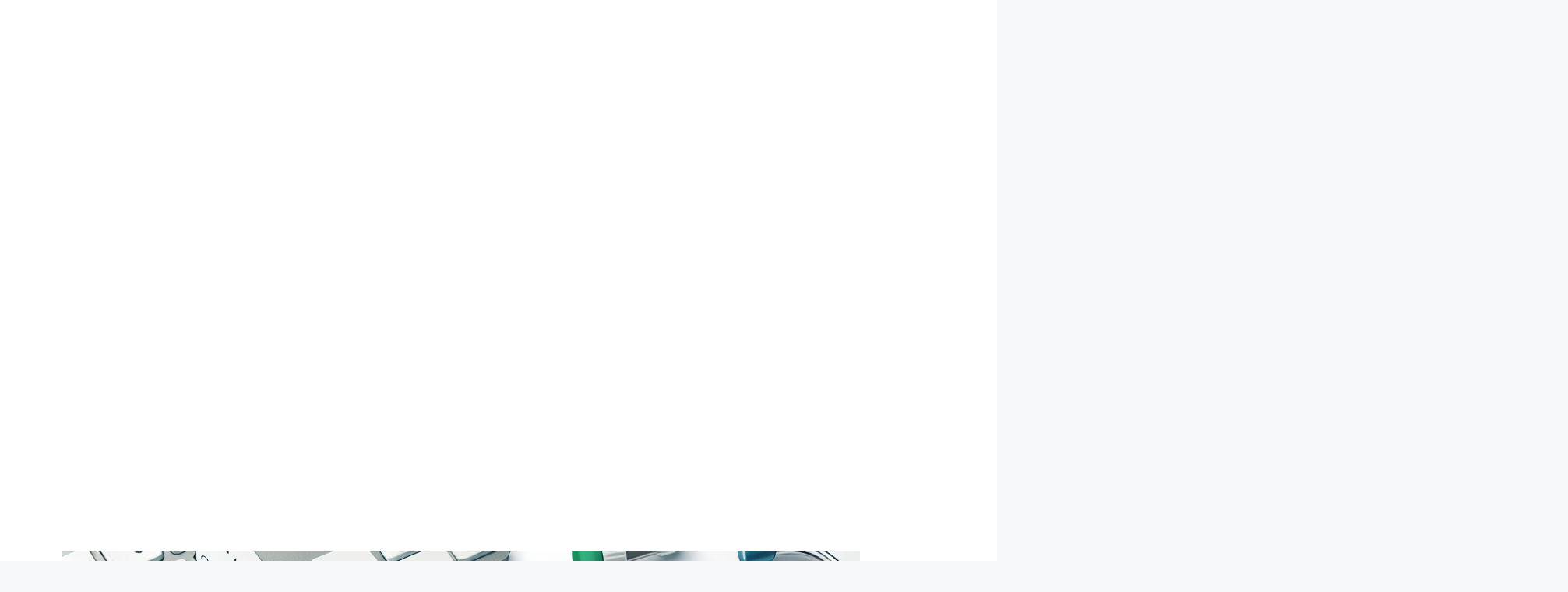

--- FILE ---
content_type: text/html; charset=UTF-8
request_url: https://weightlossuppliers.com/
body_size: 17172
content:
<!DOCTYPE html><html lang="en-US"><head><meta charset="UTF-8"><style>#wpadminbar #wp-admin-bar-p404_free_top_button .ab-icon:before {
            content: "\f103";
            color: red;
            top: 2px;
        }</style><meta name='robots' content='index, follow, max-image-preview:large, max-snippet:-1, max-video-preview:-1' /><meta name="viewport" content="width=device-width, initial-scale=1"><title>Ozempic &amp; Physician-Guided Weight Loss Solutions -</title><link rel="canonical" href="http://domain.com/" /><link rel="next" href="http://domain.com/page/2/" /><meta property="og:locale" content="en_US" /><meta property="og:type" content="website" /><meta property="og:title" content="Ozempic &amp; Physician-Guided Weight Loss Solutions" /><meta property="og:url" content="http://domain.com/" /><meta property="og:site_name" content="Ozempic &amp; Physician-Guided Weight Loss Solutions" /><meta name="twitter:card" content="summary_large_image" /> <script type="application/ld+json" class="yoast-schema-graph">{"@context":"https://schema.org","@graph":[{"@type":"CollectionPage","@id":"http://domain.com/","url":"http://domain.com/","name":"Ozempic & Physician-Guided Weight Loss Solutions -","isPartOf":{"@id":"http://domain.com/#website"},"about":{"@id":"http://domain.com/#organization"},"breadcrumb":{"@id":"http://domain.com/#breadcrumb"},"inLanguage":"en-US"},{"@type":"BreadcrumbList","@id":"http://domain.com/#breadcrumb","itemListElement":[{"@type":"ListItem","position":1,"name":"Home"}]},{"@type":"WebSite","@id":"http://domain.com/#website","url":"http://domain.com/","name":"Ozempic & Physician-Guided Weight Loss Solutions","description":"","publisher":{"@id":"http://domain.com/#organization"},"potentialAction":[{"@type":"SearchAction","target":{"@type":"EntryPoint","urlTemplate":"http://domain.com/?s={search_term_string}"},"query-input":{"@type":"PropertyValueSpecification","valueRequired":true,"valueName":"search_term_string"}}],"inLanguage":"en-US"},{"@type":"Organization","@id":"http://domain.com/#organization","name":"Ozempic & Physician-Guided Weight Loss Solutions","url":"http://domain.com/","logo":{"@type":"ImageObject","inLanguage":"en-US","@id":"http://domain.com/#/schema/logo/image/","url":"https://weightlossuppliers.com/wp-content/uploads/2025/06/Ozempic-Physician-Guided-Weight-Loss-Solutions_logo.png","contentUrl":"https://weightlossuppliers.com/wp-content/uploads/2025/06/Ozempic-Physician-Guided-Weight-Loss-Solutions_logo.png","width":1024,"height":1024,"caption":"Ozempic & Physician-Guided Weight Loss Solutions"},"image":{"@id":"http://domain.com/#/schema/logo/image/"}}]}</script> <link rel="alternate" type="application/rss+xml" title="Ozempic &amp; Physician-Guided Weight Loss Solutions &raquo; Feed" href="https://weightlossuppliers.com/feed/" /><link rel="alternate" type="application/rss+xml" title="Ozempic &amp; Physician-Guided Weight Loss Solutions &raquo; Comments Feed" href="https://weightlossuppliers.com/comments/feed/" /><style id='wp-img-auto-sizes-contain-inline-css'>img:is([sizes=auto i],[sizes^="auto," i]){contain-intrinsic-size:3000px 1500px}
/*# sourceURL=wp-img-auto-sizes-contain-inline-css */</style><style id='wp-emoji-styles-inline-css'>img.wp-smiley, img.emoji {
		display: inline !important;
		border: none !important;
		box-shadow: none !important;
		height: 1em !important;
		width: 1em !important;
		margin: 0 0.07em !important;
		vertical-align: -0.1em !important;
		background: none !important;
		padding: 0 !important;
	}
/*# sourceURL=wp-emoji-styles-inline-css */</style><style id='wp-block-library-inline-css'>:root{--wp-block-synced-color:#7a00df;--wp-block-synced-color--rgb:122,0,223;--wp-bound-block-color:var(--wp-block-synced-color);--wp-editor-canvas-background:#ddd;--wp-admin-theme-color:#007cba;--wp-admin-theme-color--rgb:0,124,186;--wp-admin-theme-color-darker-10:#006ba1;--wp-admin-theme-color-darker-10--rgb:0,107,160.5;--wp-admin-theme-color-darker-20:#005a87;--wp-admin-theme-color-darker-20--rgb:0,90,135;--wp-admin-border-width-focus:2px}@media (min-resolution:192dpi){:root{--wp-admin-border-width-focus:1.5px}}.wp-element-button{cursor:pointer}:root .has-very-light-gray-background-color{background-color:#eee}:root .has-very-dark-gray-background-color{background-color:#313131}:root .has-very-light-gray-color{color:#eee}:root .has-very-dark-gray-color{color:#313131}:root .has-vivid-green-cyan-to-vivid-cyan-blue-gradient-background{background:linear-gradient(135deg,#00d084,#0693e3)}:root .has-purple-crush-gradient-background{background:linear-gradient(135deg,#34e2e4,#4721fb 50%,#ab1dfe)}:root .has-hazy-dawn-gradient-background{background:linear-gradient(135deg,#faaca8,#dad0ec)}:root .has-subdued-olive-gradient-background{background:linear-gradient(135deg,#fafae1,#67a671)}:root .has-atomic-cream-gradient-background{background:linear-gradient(135deg,#fdd79a,#004a59)}:root .has-nightshade-gradient-background{background:linear-gradient(135deg,#330968,#31cdcf)}:root .has-midnight-gradient-background{background:linear-gradient(135deg,#020381,#2874fc)}:root{--wp--preset--font-size--normal:16px;--wp--preset--font-size--huge:42px}.has-regular-font-size{font-size:1em}.has-larger-font-size{font-size:2.625em}.has-normal-font-size{font-size:var(--wp--preset--font-size--normal)}.has-huge-font-size{font-size:var(--wp--preset--font-size--huge)}.has-text-align-center{text-align:center}.has-text-align-left{text-align:left}.has-text-align-right{text-align:right}.has-fit-text{white-space:nowrap!important}#end-resizable-editor-section{display:none}.aligncenter{clear:both}.items-justified-left{justify-content:flex-start}.items-justified-center{justify-content:center}.items-justified-right{justify-content:flex-end}.items-justified-space-between{justify-content:space-between}.screen-reader-text{border:0;clip-path:inset(50%);height:1px;margin:-1px;overflow:hidden;padding:0;position:absolute;width:1px;word-wrap:normal!important}.screen-reader-text:focus{background-color:#ddd;clip-path:none;color:#444;display:block;font-size:1em;height:auto;left:5px;line-height:normal;padding:15px 23px 14px;text-decoration:none;top:5px;width:auto;z-index:100000}html :where(.has-border-color){border-style:solid}html :where([style*=border-top-color]){border-top-style:solid}html :where([style*=border-right-color]){border-right-style:solid}html :where([style*=border-bottom-color]){border-bottom-style:solid}html :where([style*=border-left-color]){border-left-style:solid}html :where([style*=border-width]){border-style:solid}html :where([style*=border-top-width]){border-top-style:solid}html :where([style*=border-right-width]){border-right-style:solid}html :where([style*=border-bottom-width]){border-bottom-style:solid}html :where([style*=border-left-width]){border-left-style:solid}html :where(img[class*=wp-image-]){height:auto;max-width:100%}:where(figure){margin:0 0 1em}html :where(.is-position-sticky){--wp-admin--admin-bar--position-offset:var(--wp-admin--admin-bar--height,0px)}@media screen and (max-width:600px){html :where(.is-position-sticky){--wp-admin--admin-bar--position-offset:0px}}

/*# sourceURL=wp-block-library-inline-css */</style><style id='wp-block-heading-inline-css'>h1:where(.wp-block-heading).has-background,h2:where(.wp-block-heading).has-background,h3:where(.wp-block-heading).has-background,h4:where(.wp-block-heading).has-background,h5:where(.wp-block-heading).has-background,h6:where(.wp-block-heading).has-background{padding:1.25em 2.375em}h1.has-text-align-left[style*=writing-mode]:where([style*=vertical-lr]),h1.has-text-align-right[style*=writing-mode]:where([style*=vertical-rl]),h2.has-text-align-left[style*=writing-mode]:where([style*=vertical-lr]),h2.has-text-align-right[style*=writing-mode]:where([style*=vertical-rl]),h3.has-text-align-left[style*=writing-mode]:where([style*=vertical-lr]),h3.has-text-align-right[style*=writing-mode]:where([style*=vertical-rl]),h4.has-text-align-left[style*=writing-mode]:where([style*=vertical-lr]),h4.has-text-align-right[style*=writing-mode]:where([style*=vertical-rl]),h5.has-text-align-left[style*=writing-mode]:where([style*=vertical-lr]),h5.has-text-align-right[style*=writing-mode]:where([style*=vertical-rl]),h6.has-text-align-left[style*=writing-mode]:where([style*=vertical-lr]),h6.has-text-align-right[style*=writing-mode]:where([style*=vertical-rl]){rotate:180deg}
/*# sourceURL=https://weightlossuppliers.com/wp-includes/blocks/heading/style.min.css */</style><style id='wp-block-latest-comments-inline-css'>ol.wp-block-latest-comments{box-sizing:border-box;margin-left:0}:where(.wp-block-latest-comments:not([style*=line-height] .wp-block-latest-comments__comment)){line-height:1.1}:where(.wp-block-latest-comments:not([style*=line-height] .wp-block-latest-comments__comment-excerpt p)){line-height:1.8}.has-dates :where(.wp-block-latest-comments:not([style*=line-height])),.has-excerpts :where(.wp-block-latest-comments:not([style*=line-height])){line-height:1.5}.wp-block-latest-comments .wp-block-latest-comments{padding-left:0}.wp-block-latest-comments__comment{list-style:none;margin-bottom:1em}.has-avatars .wp-block-latest-comments__comment{list-style:none;min-height:2.25em}.has-avatars .wp-block-latest-comments__comment .wp-block-latest-comments__comment-excerpt,.has-avatars .wp-block-latest-comments__comment .wp-block-latest-comments__comment-meta{margin-left:3.25em}.wp-block-latest-comments__comment-excerpt p{font-size:.875em;margin:.36em 0 1.4em}.wp-block-latest-comments__comment-date{display:block;font-size:.75em}.wp-block-latest-comments .avatar,.wp-block-latest-comments__comment-avatar{border-radius:1.5em;display:block;float:left;height:2.5em;margin-right:.75em;width:2.5em}.wp-block-latest-comments[class*=-font-size] a,.wp-block-latest-comments[style*=font-size] a{font-size:inherit}
/*# sourceURL=https://weightlossuppliers.com/wp-includes/blocks/latest-comments/style.min.css */</style><style id='wp-block-latest-posts-inline-css'>.wp-block-latest-posts{box-sizing:border-box}.wp-block-latest-posts.alignleft{margin-right:2em}.wp-block-latest-posts.alignright{margin-left:2em}.wp-block-latest-posts.wp-block-latest-posts__list{list-style:none}.wp-block-latest-posts.wp-block-latest-posts__list li{clear:both;overflow-wrap:break-word}.wp-block-latest-posts.is-grid{display:flex;flex-wrap:wrap}.wp-block-latest-posts.is-grid li{margin:0 1.25em 1.25em 0;width:100%}@media (min-width:600px){.wp-block-latest-posts.columns-2 li{width:calc(50% - .625em)}.wp-block-latest-posts.columns-2 li:nth-child(2n){margin-right:0}.wp-block-latest-posts.columns-3 li{width:calc(33.33333% - .83333em)}.wp-block-latest-posts.columns-3 li:nth-child(3n){margin-right:0}.wp-block-latest-posts.columns-4 li{width:calc(25% - .9375em)}.wp-block-latest-posts.columns-4 li:nth-child(4n){margin-right:0}.wp-block-latest-posts.columns-5 li{width:calc(20% - 1em)}.wp-block-latest-posts.columns-5 li:nth-child(5n){margin-right:0}.wp-block-latest-posts.columns-6 li{width:calc(16.66667% - 1.04167em)}.wp-block-latest-posts.columns-6 li:nth-child(6n){margin-right:0}}:root :where(.wp-block-latest-posts.is-grid){padding:0}:root :where(.wp-block-latest-posts.wp-block-latest-posts__list){padding-left:0}.wp-block-latest-posts__post-author,.wp-block-latest-posts__post-date{display:block;font-size:.8125em}.wp-block-latest-posts__post-excerpt,.wp-block-latest-posts__post-full-content{margin-bottom:1em;margin-top:.5em}.wp-block-latest-posts__featured-image a{display:inline-block}.wp-block-latest-posts__featured-image img{height:auto;max-width:100%;width:auto}.wp-block-latest-posts__featured-image.alignleft{float:left;margin-right:1em}.wp-block-latest-posts__featured-image.alignright{float:right;margin-left:1em}.wp-block-latest-posts__featured-image.aligncenter{margin-bottom:1em;text-align:center}
/*# sourceURL=https://weightlossuppliers.com/wp-includes/blocks/latest-posts/style.min.css */</style><style id='wp-block-search-inline-css'>.wp-block-search__button{margin-left:10px;word-break:normal}.wp-block-search__button.has-icon{line-height:0}.wp-block-search__button svg{height:1.25em;min-height:24px;min-width:24px;width:1.25em;fill:currentColor;vertical-align:text-bottom}:where(.wp-block-search__button){border:1px solid #ccc;padding:6px 10px}.wp-block-search__inside-wrapper{display:flex;flex:auto;flex-wrap:nowrap;max-width:100%}.wp-block-search__label{width:100%}.wp-block-search.wp-block-search__button-only .wp-block-search__button{box-sizing:border-box;display:flex;flex-shrink:0;justify-content:center;margin-left:0;max-width:100%}.wp-block-search.wp-block-search__button-only .wp-block-search__inside-wrapper{min-width:0!important;transition-property:width}.wp-block-search.wp-block-search__button-only .wp-block-search__input{flex-basis:100%;transition-duration:.3s}.wp-block-search.wp-block-search__button-only.wp-block-search__searchfield-hidden,.wp-block-search.wp-block-search__button-only.wp-block-search__searchfield-hidden .wp-block-search__inside-wrapper{overflow:hidden}.wp-block-search.wp-block-search__button-only.wp-block-search__searchfield-hidden .wp-block-search__input{border-left-width:0!important;border-right-width:0!important;flex-basis:0;flex-grow:0;margin:0;min-width:0!important;padding-left:0!important;padding-right:0!important;width:0!important}:where(.wp-block-search__input){appearance:none;border:1px solid #949494;flex-grow:1;font-family:inherit;font-size:inherit;font-style:inherit;font-weight:inherit;letter-spacing:inherit;line-height:inherit;margin-left:0;margin-right:0;min-width:3rem;padding:8px;text-decoration:unset!important;text-transform:inherit}:where(.wp-block-search__button-inside .wp-block-search__inside-wrapper){background-color:#fff;border:1px solid #949494;box-sizing:border-box;padding:4px}:where(.wp-block-search__button-inside .wp-block-search__inside-wrapper) .wp-block-search__input{border:none;border-radius:0;padding:0 4px}:where(.wp-block-search__button-inside .wp-block-search__inside-wrapper) .wp-block-search__input:focus{outline:none}:where(.wp-block-search__button-inside .wp-block-search__inside-wrapper) :where(.wp-block-search__button){padding:4px 8px}.wp-block-search.aligncenter .wp-block-search__inside-wrapper{margin:auto}.wp-block[data-align=right] .wp-block-search.wp-block-search__button-only .wp-block-search__inside-wrapper{float:right}
/*# sourceURL=https://weightlossuppliers.com/wp-includes/blocks/search/style.min.css */</style><style id='wp-block-group-inline-css'>.wp-block-group{box-sizing:border-box}:where(.wp-block-group.wp-block-group-is-layout-constrained){position:relative}
/*# sourceURL=https://weightlossuppliers.com/wp-includes/blocks/group/style.min.css */</style><style id='global-styles-inline-css'>:root{--wp--preset--aspect-ratio--square: 1;--wp--preset--aspect-ratio--4-3: 4/3;--wp--preset--aspect-ratio--3-4: 3/4;--wp--preset--aspect-ratio--3-2: 3/2;--wp--preset--aspect-ratio--2-3: 2/3;--wp--preset--aspect-ratio--16-9: 16/9;--wp--preset--aspect-ratio--9-16: 9/16;--wp--preset--color--black: #000000;--wp--preset--color--cyan-bluish-gray: #abb8c3;--wp--preset--color--white: #ffffff;--wp--preset--color--pale-pink: #f78da7;--wp--preset--color--vivid-red: #cf2e2e;--wp--preset--color--luminous-vivid-orange: #ff6900;--wp--preset--color--luminous-vivid-amber: #fcb900;--wp--preset--color--light-green-cyan: #7bdcb5;--wp--preset--color--vivid-green-cyan: #00d084;--wp--preset--color--pale-cyan-blue: #8ed1fc;--wp--preset--color--vivid-cyan-blue: #0693e3;--wp--preset--color--vivid-purple: #9b51e0;--wp--preset--color--contrast: var(--contrast);--wp--preset--color--contrast-2: var(--contrast-2);--wp--preset--color--contrast-3: var(--contrast-3);--wp--preset--color--base: var(--base);--wp--preset--color--base-2: var(--base-2);--wp--preset--color--base-3: var(--base-3);--wp--preset--color--accent: var(--accent);--wp--preset--gradient--vivid-cyan-blue-to-vivid-purple: linear-gradient(135deg,rgb(6,147,227) 0%,rgb(155,81,224) 100%);--wp--preset--gradient--light-green-cyan-to-vivid-green-cyan: linear-gradient(135deg,rgb(122,220,180) 0%,rgb(0,208,130) 100%);--wp--preset--gradient--luminous-vivid-amber-to-luminous-vivid-orange: linear-gradient(135deg,rgb(252,185,0) 0%,rgb(255,105,0) 100%);--wp--preset--gradient--luminous-vivid-orange-to-vivid-red: linear-gradient(135deg,rgb(255,105,0) 0%,rgb(207,46,46) 100%);--wp--preset--gradient--very-light-gray-to-cyan-bluish-gray: linear-gradient(135deg,rgb(238,238,238) 0%,rgb(169,184,195) 100%);--wp--preset--gradient--cool-to-warm-spectrum: linear-gradient(135deg,rgb(74,234,220) 0%,rgb(151,120,209) 20%,rgb(207,42,186) 40%,rgb(238,44,130) 60%,rgb(251,105,98) 80%,rgb(254,248,76) 100%);--wp--preset--gradient--blush-light-purple: linear-gradient(135deg,rgb(255,206,236) 0%,rgb(152,150,240) 100%);--wp--preset--gradient--blush-bordeaux: linear-gradient(135deg,rgb(254,205,165) 0%,rgb(254,45,45) 50%,rgb(107,0,62) 100%);--wp--preset--gradient--luminous-dusk: linear-gradient(135deg,rgb(255,203,112) 0%,rgb(199,81,192) 50%,rgb(65,88,208) 100%);--wp--preset--gradient--pale-ocean: linear-gradient(135deg,rgb(255,245,203) 0%,rgb(182,227,212) 50%,rgb(51,167,181) 100%);--wp--preset--gradient--electric-grass: linear-gradient(135deg,rgb(202,248,128) 0%,rgb(113,206,126) 100%);--wp--preset--gradient--midnight: linear-gradient(135deg,rgb(2,3,129) 0%,rgb(40,116,252) 100%);--wp--preset--font-size--small: 13px;--wp--preset--font-size--medium: 20px;--wp--preset--font-size--large: 36px;--wp--preset--font-size--x-large: 42px;--wp--preset--spacing--20: 0.44rem;--wp--preset--spacing--30: 0.67rem;--wp--preset--spacing--40: 1rem;--wp--preset--spacing--50: 1.5rem;--wp--preset--spacing--60: 2.25rem;--wp--preset--spacing--70: 3.38rem;--wp--preset--spacing--80: 5.06rem;--wp--preset--shadow--natural: 6px 6px 9px rgba(0, 0, 0, 0.2);--wp--preset--shadow--deep: 12px 12px 50px rgba(0, 0, 0, 0.4);--wp--preset--shadow--sharp: 6px 6px 0px rgba(0, 0, 0, 0.2);--wp--preset--shadow--outlined: 6px 6px 0px -3px rgb(255, 255, 255), 6px 6px rgb(0, 0, 0);--wp--preset--shadow--crisp: 6px 6px 0px rgb(0, 0, 0);}:where(.is-layout-flex){gap: 0.5em;}:where(.is-layout-grid){gap: 0.5em;}body .is-layout-flex{display: flex;}.is-layout-flex{flex-wrap: wrap;align-items: center;}.is-layout-flex > :is(*, div){margin: 0;}body .is-layout-grid{display: grid;}.is-layout-grid > :is(*, div){margin: 0;}:where(.wp-block-columns.is-layout-flex){gap: 2em;}:where(.wp-block-columns.is-layout-grid){gap: 2em;}:where(.wp-block-post-template.is-layout-flex){gap: 1.25em;}:where(.wp-block-post-template.is-layout-grid){gap: 1.25em;}.has-black-color{color: var(--wp--preset--color--black) !important;}.has-cyan-bluish-gray-color{color: var(--wp--preset--color--cyan-bluish-gray) !important;}.has-white-color{color: var(--wp--preset--color--white) !important;}.has-pale-pink-color{color: var(--wp--preset--color--pale-pink) !important;}.has-vivid-red-color{color: var(--wp--preset--color--vivid-red) !important;}.has-luminous-vivid-orange-color{color: var(--wp--preset--color--luminous-vivid-orange) !important;}.has-luminous-vivid-amber-color{color: var(--wp--preset--color--luminous-vivid-amber) !important;}.has-light-green-cyan-color{color: var(--wp--preset--color--light-green-cyan) !important;}.has-vivid-green-cyan-color{color: var(--wp--preset--color--vivid-green-cyan) !important;}.has-pale-cyan-blue-color{color: var(--wp--preset--color--pale-cyan-blue) !important;}.has-vivid-cyan-blue-color{color: var(--wp--preset--color--vivid-cyan-blue) !important;}.has-vivid-purple-color{color: var(--wp--preset--color--vivid-purple) !important;}.has-black-background-color{background-color: var(--wp--preset--color--black) !important;}.has-cyan-bluish-gray-background-color{background-color: var(--wp--preset--color--cyan-bluish-gray) !important;}.has-white-background-color{background-color: var(--wp--preset--color--white) !important;}.has-pale-pink-background-color{background-color: var(--wp--preset--color--pale-pink) !important;}.has-vivid-red-background-color{background-color: var(--wp--preset--color--vivid-red) !important;}.has-luminous-vivid-orange-background-color{background-color: var(--wp--preset--color--luminous-vivid-orange) !important;}.has-luminous-vivid-amber-background-color{background-color: var(--wp--preset--color--luminous-vivid-amber) !important;}.has-light-green-cyan-background-color{background-color: var(--wp--preset--color--light-green-cyan) !important;}.has-vivid-green-cyan-background-color{background-color: var(--wp--preset--color--vivid-green-cyan) !important;}.has-pale-cyan-blue-background-color{background-color: var(--wp--preset--color--pale-cyan-blue) !important;}.has-vivid-cyan-blue-background-color{background-color: var(--wp--preset--color--vivid-cyan-blue) !important;}.has-vivid-purple-background-color{background-color: var(--wp--preset--color--vivid-purple) !important;}.has-black-border-color{border-color: var(--wp--preset--color--black) !important;}.has-cyan-bluish-gray-border-color{border-color: var(--wp--preset--color--cyan-bluish-gray) !important;}.has-white-border-color{border-color: var(--wp--preset--color--white) !important;}.has-pale-pink-border-color{border-color: var(--wp--preset--color--pale-pink) !important;}.has-vivid-red-border-color{border-color: var(--wp--preset--color--vivid-red) !important;}.has-luminous-vivid-orange-border-color{border-color: var(--wp--preset--color--luminous-vivid-orange) !important;}.has-luminous-vivid-amber-border-color{border-color: var(--wp--preset--color--luminous-vivid-amber) !important;}.has-light-green-cyan-border-color{border-color: var(--wp--preset--color--light-green-cyan) !important;}.has-vivid-green-cyan-border-color{border-color: var(--wp--preset--color--vivid-green-cyan) !important;}.has-pale-cyan-blue-border-color{border-color: var(--wp--preset--color--pale-cyan-blue) !important;}.has-vivid-cyan-blue-border-color{border-color: var(--wp--preset--color--vivid-cyan-blue) !important;}.has-vivid-purple-border-color{border-color: var(--wp--preset--color--vivid-purple) !important;}.has-vivid-cyan-blue-to-vivid-purple-gradient-background{background: var(--wp--preset--gradient--vivid-cyan-blue-to-vivid-purple) !important;}.has-light-green-cyan-to-vivid-green-cyan-gradient-background{background: var(--wp--preset--gradient--light-green-cyan-to-vivid-green-cyan) !important;}.has-luminous-vivid-amber-to-luminous-vivid-orange-gradient-background{background: var(--wp--preset--gradient--luminous-vivid-amber-to-luminous-vivid-orange) !important;}.has-luminous-vivid-orange-to-vivid-red-gradient-background{background: var(--wp--preset--gradient--luminous-vivid-orange-to-vivid-red) !important;}.has-very-light-gray-to-cyan-bluish-gray-gradient-background{background: var(--wp--preset--gradient--very-light-gray-to-cyan-bluish-gray) !important;}.has-cool-to-warm-spectrum-gradient-background{background: var(--wp--preset--gradient--cool-to-warm-spectrum) !important;}.has-blush-light-purple-gradient-background{background: var(--wp--preset--gradient--blush-light-purple) !important;}.has-blush-bordeaux-gradient-background{background: var(--wp--preset--gradient--blush-bordeaux) !important;}.has-luminous-dusk-gradient-background{background: var(--wp--preset--gradient--luminous-dusk) !important;}.has-pale-ocean-gradient-background{background: var(--wp--preset--gradient--pale-ocean) !important;}.has-electric-grass-gradient-background{background: var(--wp--preset--gradient--electric-grass) !important;}.has-midnight-gradient-background{background: var(--wp--preset--gradient--midnight) !important;}.has-small-font-size{font-size: var(--wp--preset--font-size--small) !important;}.has-medium-font-size{font-size: var(--wp--preset--font-size--medium) !important;}.has-large-font-size{font-size: var(--wp--preset--font-size--large) !important;}.has-x-large-font-size{font-size: var(--wp--preset--font-size--x-large) !important;}
/*# sourceURL=global-styles-inline-css */</style><style id='classic-theme-styles-inline-css'>/*! This file is auto-generated */
.wp-block-button__link{color:#fff;background-color:#32373c;border-radius:9999px;box-shadow:none;text-decoration:none;padding:calc(.667em + 2px) calc(1.333em + 2px);font-size:1.125em}.wp-block-file__button{background:#32373c;color:#fff;text-decoration:none}
/*# sourceURL=/wp-includes/css/classic-themes.min.css */</style><link rel='stylesheet' id='contact-form-7-css' href='https://weightlossuppliers.com/wp-content/cache/autoptimize/autoptimize_single_3fd2afa98866679439097f4ab102fe0a.php?ver=6.0.6' media='all' /><link rel='stylesheet' id='tranzly-css' href='https://weightlossuppliers.com/wp-content/cache/autoptimize/autoptimize_single_40e411521a20965fbf4b76c3a09214ab.php?ver=2.0.0' media='all' /><link rel='stylesheet' id='cmplz-general-css' href='https://weightlossuppliers.com/wp-content/plugins/complianz-gdpr/assets/css/cookieblocker.min.css?ver=1744632082' media='all' /><link rel='stylesheet' id='generate-style-css' href='https://weightlossuppliers.com/wp-content/themes/generatepress/assets/css/main.min.css?ver=3.6.0' media='all' /><style id='generate-style-inline-css'>body{background-color:var(--base-2);color:var(--contrast);}a{color:var(--accent);}a{text-decoration:underline;}.entry-title a, .site-branding a, a.button, .wp-block-button__link, .main-navigation a{text-decoration:none;}a:hover, a:focus, a:active{color:var(--contrast);}.wp-block-group__inner-container{max-width:1200px;margin-left:auto;margin-right:auto;}:root{--contrast:#222222;--contrast-2:#575760;--contrast-3:#b2b2be;--base:#f0f0f0;--base-2:#f7f8f9;--base-3:#ffffff;--accent:#1e73be;}:root .has-contrast-color{color:var(--contrast);}:root .has-contrast-background-color{background-color:var(--contrast);}:root .has-contrast-2-color{color:var(--contrast-2);}:root .has-contrast-2-background-color{background-color:var(--contrast-2);}:root .has-contrast-3-color{color:var(--contrast-3);}:root .has-contrast-3-background-color{background-color:var(--contrast-3);}:root .has-base-color{color:var(--base);}:root .has-base-background-color{background-color:var(--base);}:root .has-base-2-color{color:var(--base-2);}:root .has-base-2-background-color{background-color:var(--base-2);}:root .has-base-3-color{color:var(--base-3);}:root .has-base-3-background-color{background-color:var(--base-3);}:root .has-accent-color{color:var(--accent);}:root .has-accent-background-color{background-color:var(--accent);}.top-bar{background-color:#636363;color:#ffffff;}.top-bar a{color:#ffffff;}.top-bar a:hover{color:#303030;}.site-header{background-color:var(--base-3);}.main-title a,.main-title a:hover{color:var(--contrast);}.site-description{color:var(--contrast-2);}.mobile-menu-control-wrapper .menu-toggle,.mobile-menu-control-wrapper .menu-toggle:hover,.mobile-menu-control-wrapper .menu-toggle:focus,.has-inline-mobile-toggle #site-navigation.toggled{background-color:rgba(0, 0, 0, 0.02);}.main-navigation,.main-navigation ul ul{background-color:var(--base-3);}.main-navigation .main-nav ul li a, .main-navigation .menu-toggle, .main-navigation .menu-bar-items{color:var(--contrast);}.main-navigation .main-nav ul li:not([class*="current-menu-"]):hover > a, .main-navigation .main-nav ul li:not([class*="current-menu-"]):focus > a, .main-navigation .main-nav ul li.sfHover:not([class*="current-menu-"]) > a, .main-navigation .menu-bar-item:hover > a, .main-navigation .menu-bar-item.sfHover > a{color:var(--accent);}button.menu-toggle:hover,button.menu-toggle:focus{color:var(--contrast);}.main-navigation .main-nav ul li[class*="current-menu-"] > a{color:var(--accent);}.navigation-search input[type="search"],.navigation-search input[type="search"]:active, .navigation-search input[type="search"]:focus, .main-navigation .main-nav ul li.search-item.active > a, .main-navigation .menu-bar-items .search-item.active > a{color:var(--accent);}.main-navigation ul ul{background-color:var(--base);}.separate-containers .inside-article, .separate-containers .comments-area, .separate-containers .page-header, .one-container .container, .separate-containers .paging-navigation, .inside-page-header{background-color:var(--base-3);}.entry-title a{color:var(--contrast);}.entry-title a:hover{color:var(--contrast-2);}.entry-meta{color:var(--contrast-2);}.sidebar .widget{background-color:var(--base-3);}.footer-widgets{background-color:var(--base-3);}.site-info{background-color:var(--base-3);}input[type="text"],input[type="email"],input[type="url"],input[type="password"],input[type="search"],input[type="tel"],input[type="number"],textarea,select{color:var(--contrast);background-color:var(--base-2);border-color:var(--base);}input[type="text"]:focus,input[type="email"]:focus,input[type="url"]:focus,input[type="password"]:focus,input[type="search"]:focus,input[type="tel"]:focus,input[type="number"]:focus,textarea:focus,select:focus{color:var(--contrast);background-color:var(--base-2);border-color:var(--contrast-3);}button,html input[type="button"],input[type="reset"],input[type="submit"],a.button,a.wp-block-button__link:not(.has-background){color:#ffffff;background-color:#55555e;}button:hover,html input[type="button"]:hover,input[type="reset"]:hover,input[type="submit"]:hover,a.button:hover,button:focus,html input[type="button"]:focus,input[type="reset"]:focus,input[type="submit"]:focus,a.button:focus,a.wp-block-button__link:not(.has-background):active,a.wp-block-button__link:not(.has-background):focus,a.wp-block-button__link:not(.has-background):hover{color:#ffffff;background-color:#3f4047;}a.generate-back-to-top{background-color:rgba( 0,0,0,0.4 );color:#ffffff;}a.generate-back-to-top:hover,a.generate-back-to-top:focus{background-color:rgba( 0,0,0,0.6 );color:#ffffff;}:root{--gp-search-modal-bg-color:var(--base-3);--gp-search-modal-text-color:var(--contrast);--gp-search-modal-overlay-bg-color:rgba(0,0,0,0.2);}@media (max-width:768px){.main-navigation .menu-bar-item:hover > a, .main-navigation .menu-bar-item.sfHover > a{background:none;color:var(--contrast);}}.nav-below-header .main-navigation .inside-navigation.grid-container, .nav-above-header .main-navigation .inside-navigation.grid-container{padding:0px 20px 0px 20px;}.site-main .wp-block-group__inner-container{padding:40px;}.separate-containers .paging-navigation{padding-top:20px;padding-bottom:20px;}.entry-content .alignwide, body:not(.no-sidebar) .entry-content .alignfull{margin-left:-40px;width:calc(100% + 80px);max-width:calc(100% + 80px);}.rtl .menu-item-has-children .dropdown-menu-toggle{padding-left:20px;}.rtl .main-navigation .main-nav ul li.menu-item-has-children > a{padding-right:20px;}@media (max-width:768px){.separate-containers .inside-article, .separate-containers .comments-area, .separate-containers .page-header, .separate-containers .paging-navigation, .one-container .site-content, .inside-page-header{padding:30px;}.site-main .wp-block-group__inner-container{padding:30px;}.inside-top-bar{padding-right:30px;padding-left:30px;}.inside-header{padding-right:30px;padding-left:30px;}.widget-area .widget{padding-top:30px;padding-right:30px;padding-bottom:30px;padding-left:30px;}.footer-widgets-container{padding-top:30px;padding-right:30px;padding-bottom:30px;padding-left:30px;}.inside-site-info{padding-right:30px;padding-left:30px;}.entry-content .alignwide, body:not(.no-sidebar) .entry-content .alignfull{margin-left:-30px;width:calc(100% + 60px);max-width:calc(100% + 60px);}.one-container .site-main .paging-navigation{margin-bottom:20px;}}/* End cached CSS */.is-right-sidebar{width:30%;}.is-left-sidebar{width:30%;}.site-content .content-area{width:70%;}@media (max-width:768px){.main-navigation .menu-toggle,.sidebar-nav-mobile:not(#sticky-placeholder){display:block;}.main-navigation ul,.gen-sidebar-nav,.main-navigation:not(.slideout-navigation):not(.toggled) .main-nav > ul,.has-inline-mobile-toggle #site-navigation .inside-navigation > *:not(.navigation-search):not(.main-nav){display:none;}.nav-align-right .inside-navigation,.nav-align-center .inside-navigation{justify-content:space-between;}.has-inline-mobile-toggle .mobile-menu-control-wrapper{display:flex;flex-wrap:wrap;}.has-inline-mobile-toggle .inside-header{flex-direction:row;text-align:left;flex-wrap:wrap;}.has-inline-mobile-toggle .header-widget,.has-inline-mobile-toggle #site-navigation{flex-basis:100%;}.nav-float-left .has-inline-mobile-toggle #site-navigation{order:10;}}
/*# sourceURL=generate-style-inline-css */</style> <script src="https://weightlossuppliers.com/wp-includes/js/jquery/jquery.min.js?ver=3.7.1" id="jquery-core-js"></script> <script defer src="https://weightlossuppliers.com/wp-includes/js/jquery/jquery-migrate.min.js?ver=3.4.1" id="jquery-migrate-js"></script> <script defer id="tranzly-js-extra" src="[data-uri]"></script> <script defer src="https://weightlossuppliers.com/wp-content/cache/autoptimize/autoptimize_single_3ee872e48dcaf769bdd8f58e58c4e7bc.php?ver=2.0.0" id="tranzly-js"></script> <link rel="https://api.w.org/" href="https://weightlossuppliers.com/wp-json/" /><link rel="EditURI" type="application/rsd+xml" title="RSD" href="https://weightlossuppliers.com/xmlrpc.php?rsd" /><meta name="generator" content="WordPress 6.9" /><link rel="icon" href="https://weightlossuppliers.com/wp-content/uploads/2025/06/Ozempic-Physician-Guided-Weight-Loss-Solutions_logo-150x150.png" sizes="32x32" /><link rel="icon" href="https://weightlossuppliers.com/wp-content/uploads/2025/06/Ozempic-Physician-Guided-Weight-Loss-Solutions_logo-300x300.png" sizes="192x192" /><link rel="apple-touch-icon" href="https://weightlossuppliers.com/wp-content/uploads/2025/06/Ozempic-Physician-Guided-Weight-Loss-Solutions_logo-300x300.png" /><meta name="msapplication-TileImage" content="https://weightlossuppliers.com/wp-content/uploads/2025/06/Ozempic-Physician-Guided-Weight-Loss-Solutions_logo-300x300.png" /></head><body class="home blog wp-custom-logo wp-embed-responsive wp-theme-generatepress right-sidebar nav-float-right separate-containers header-aligned-left dropdown-hover" itemtype="https://schema.org/Blog" itemscope> <a class="screen-reader-text skip-link" href="#content" title="Skip to content">Skip to content</a><header class="site-header has-inline-mobile-toggle" id="masthead" aria-label="Site"  itemtype="https://schema.org/WPHeader" itemscope><div class="inside-header grid-container"><div class="site-branding-container"><div class="site-logo"> <a href="https://weightlossuppliers.com/" rel="home"> <img  class="header-image is-logo-image" alt="Ozempic &#038; Physician-Guided Weight Loss Solutions" src="https://weightlossuppliers.com/wp-content/uploads/2025/06/Ozempic-Physician-Guided-Weight-Loss-Solutions_logo.png" width="1024" height="1024" /> </a></div><div class="site-branding"><h1 class="main-title" itemprop="headline"> <a href="https://weightlossuppliers.com/" rel="home">Ozempic & Physician-Guided Weight Loss Solutions</a></h1></div></div><nav class="main-navigation mobile-menu-control-wrapper" id="mobile-menu-control-wrapper" aria-label="Mobile Toggle"> <button data-nav="site-navigation" class="menu-toggle" aria-controls="primary-menu" aria-expanded="false"> <span class="gp-icon icon-menu-bars"><svg viewBox="0 0 512 512" aria-hidden="true" xmlns="http://www.w3.org/2000/svg" width="1em" height="1em"><path d="M0 96c0-13.255 10.745-24 24-24h464c13.255 0 24 10.745 24 24s-10.745 24-24 24H24c-13.255 0-24-10.745-24-24zm0 160c0-13.255 10.745-24 24-24h464c13.255 0 24 10.745 24 24s-10.745 24-24 24H24c-13.255 0-24-10.745-24-24zm0 160c0-13.255 10.745-24 24-24h464c13.255 0 24 10.745 24 24s-10.745 24-24 24H24c-13.255 0-24-10.745-24-24z" /></svg><svg viewBox="0 0 512 512" aria-hidden="true" xmlns="http://www.w3.org/2000/svg" width="1em" height="1em"><path d="M71.029 71.029c9.373-9.372 24.569-9.372 33.942 0L256 222.059l151.029-151.03c9.373-9.372 24.569-9.372 33.942 0 9.372 9.373 9.372 24.569 0 33.942L289.941 256l151.03 151.029c9.372 9.373 9.372 24.569 0 33.942-9.373 9.372-24.569 9.372-33.942 0L256 289.941l-151.029 151.03c-9.373 9.372-24.569 9.372-33.942 0-9.372-9.373-9.372-24.569 0-33.942L222.059 256 71.029 104.971c-9.372-9.373-9.372-24.569 0-33.942z" /></svg></span><span class="screen-reader-text">Menu</span> </button></nav><nav class="main-navigation sub-menu-right" id="site-navigation" aria-label="Primary"  itemtype="https://schema.org/SiteNavigationElement" itemscope><div class="inside-navigation grid-container"> <button class="menu-toggle" aria-controls="primary-menu" aria-expanded="false"> <span class="gp-icon icon-menu-bars"><svg viewBox="0 0 512 512" aria-hidden="true" xmlns="http://www.w3.org/2000/svg" width="1em" height="1em"><path d="M0 96c0-13.255 10.745-24 24-24h464c13.255 0 24 10.745 24 24s-10.745 24-24 24H24c-13.255 0-24-10.745-24-24zm0 160c0-13.255 10.745-24 24-24h464c13.255 0 24 10.745 24 24s-10.745 24-24 24H24c-13.255 0-24-10.745-24-24zm0 160c0-13.255 10.745-24 24-24h464c13.255 0 24 10.745 24 24s-10.745 24-24 24H24c-13.255 0-24-10.745-24-24z" /></svg><svg viewBox="0 0 512 512" aria-hidden="true" xmlns="http://www.w3.org/2000/svg" width="1em" height="1em"><path d="M71.029 71.029c9.373-9.372 24.569-9.372 33.942 0L256 222.059l151.029-151.03c9.373-9.372 24.569-9.372 33.942 0 9.372 9.373 9.372 24.569 0 33.942L289.941 256l151.03 151.029c9.372 9.373 9.372 24.569 0 33.942-9.373 9.372-24.569 9.372-33.942 0L256 289.941l-151.029 151.03c-9.373 9.372-24.569 9.372-33.942 0-9.372-9.373-9.372-24.569 0-33.942L222.059 256 71.029 104.971c-9.372-9.373-9.372-24.569 0-33.942z" /></svg></span><span class="mobile-menu">Menu</span> </button><div id="primary-menu" class="main-nav"><ul class="menu sf-menu"><li class="page_item page-item-14"><a href="https://weightlossuppliers.com/contact-us/">Contact Us</a></li><li class="page_item page-item-15"><a href="https://weightlossuppliers.com/privacy-policy/">Privacy Policy</a></li><li class="page_item page-item-16"><a href="https://weightlossuppliers.com/unlocking-ozempic-how-it-works-for-medical-weight-loss/">Unlocking Ozempic: How It Works for Medical Weight Loss</a></li><li class="page_item page-item-17"><a href="https://weightlossuppliers.com/prescription-weight-loss-with-ozempic-a-clinicians-guide/">Prescription Weight Loss with Ozempic: A Clinician’s Guide</a></li><li class="page_item page-item-18"><a href="https://weightlossuppliers.com/ozempic-before-and-after-real-patient-transformations/">Ozempic Before and After: Real Patient Transformations</a></li><li class="page_item page-item-19"><a href="https://weightlossuppliers.com/navigating-ozempic-side-effects-in-weight-loss-programs/">Navigating Ozempic Side Effects in Weight Loss Programs</a></li><li class="page_item page-item-20"><a href="https://weightlossuppliers.com/ozempic-vs-wegovy-which-glp-1-drug-wins-in-2025/">Ozempic vs Wegovy: Which GLP-1 Drug Wins in 2025?</a></li><li class="page_item page-item-21"><a href="https://weightlossuppliers.com/telehealth-ozempic-prescriptions-a-new-era-in-weight-control/">Telehealth Ozempic Prescriptions: A New Era in Weight Control</a></li><li class="page_item page-item-22"><a href="https://weightlossuppliers.com/best-ozempic-clinics-for-physician-prescribed-weight-loss/">Best Ozempic Clinics for Physician-Prescribed Weight Loss</a></li><li class="page_item page-item-23"><a href="https://weightlossuppliers.com/doctor-supervised-ozempic-treatments-what-to-expect/">Doctor-Supervised Ozempic Treatments: What to Expect</a></li></ul></div></div></nav></div></header><div class="site grid-container container hfeed" id="page"><div class="site-content" id="content"><div class="content-area" id="primary"><main class="site-main" id="main"><article id="post-6676" class="post-6676 post type-post status-publish format-standard has-post-thumbnail hentry category-ozempic-weight-loss-programs" itemtype="https://schema.org/CreativeWork" itemscope><div class="inside-article"><header class="entry-header"><h2 class="entry-title" itemprop="headline"><a href="https://weightlossuppliers.com/ozempic-side-effects-weight-loss-support-what-you-need-to-know/" rel="bookmark">Ozempic Side Effects &#038; Weight Loss Support: What You Need to Know</a></h2><div class="entry-meta"> <span class="posted-on"><time class="entry-date published" datetime="2026-01-19T11:50:48+00:00" itemprop="datePublished">January 19, 2026</time></span> <span class="byline">by <span class="author vcard" itemprop="author" itemtype="https://schema.org/Person" itemscope><a class="url fn n" href="https://weightlossuppliers.com/author/mark-roberts/" title="View all posts by Mark Roberts" rel="author" itemprop="url"><span class="author-name" itemprop="name">Mark Roberts</span></a></span></span></div></header><div class="post-image"> <a href="https://weightlossuppliers.com/ozempic-side-effects-weight-loss-support-what-you-need-to-know/"> <img width="512" height="512" src="https://weightlossuppliers.com/wp-content/uploads/2026/01/Ozempic-Side-Effects-Weight-Loss-Support-What-You-Need-to-Know.jpeg" class="attachment-full size-full wp-post-image" alt="Ozempic Side Effects &amp; Weight Loss Support: What You Need to Know" itemprop="image" decoding="async" fetchpriority="high" srcset="https://weightlossuppliers.com/wp-content/uploads/2026/01/Ozempic-Side-Effects-Weight-Loss-Support-What-You-Need-to-Know.jpeg 512w, https://weightlossuppliers.com/wp-content/uploads/2026/01/Ozempic-Side-Effects-Weight-Loss-Support-What-You-Need-to-Know-300x300.jpeg 300w, https://weightlossuppliers.com/wp-content/uploads/2026/01/Ozempic-Side-Effects-Weight-Loss-Support-What-You-Need-to-Know-150x150.jpeg 150w" sizes="(max-width: 512px) 100vw, 512px" /> </a></div><div class="entry-summary" itemprop="text"><p>Why The Myth Of Safe Weight Loss Through Ozempic Is Just That — A Myth Let’s cut through the fluff. Many are sold on Ozempic as the miracle pill for weight loss, but the truth is far messier than glossy magazine ads would have you believe. You might think that these injections are the silver &#8230; <a title="Ozempic Side Effects &#038; Weight Loss Support: What You Need to Know" class="read-more" href="https://weightlossuppliers.com/ozempic-side-effects-weight-loss-support-what-you-need-to-know/" aria-label="Read more about Ozempic Side Effects &#038; Weight Loss Support: What You Need to Know">Read more</a></p></div><footer class="entry-meta" aria-label="Entry meta"> <span class="cat-links"><span class="gp-icon icon-categories"><svg viewBox="0 0 512 512" aria-hidden="true" xmlns="http://www.w3.org/2000/svg" width="1em" height="1em"><path d="M0 112c0-26.51 21.49-48 48-48h110.014a48 48 0 0143.592 27.907l12.349 26.791A16 16 0 00228.486 128H464c26.51 0 48 21.49 48 48v224c0 26.51-21.49 48-48 48H48c-26.51 0-48-21.49-48-48V112z" /></svg></span><span class="screen-reader-text">Categories </span><a href="https://weightlossuppliers.com/ozempic-weight-loss-programs/" rel="category tag">Ozempic Weight Loss Programs</a></span> <span class="comments-link"><span class="gp-icon icon-comments"><svg viewBox="0 0 512 512" aria-hidden="true" xmlns="http://www.w3.org/2000/svg" width="1em" height="1em"><path d="M132.838 329.973a435.298 435.298 0 0016.769-9.004c13.363-7.574 26.587-16.142 37.419-25.507 7.544.597 15.27.925 23.098.925 54.905 0 105.634-15.311 143.285-41.28 23.728-16.365 43.115-37.692 54.155-62.645 54.739 22.205 91.498 63.272 91.498 110.286 0 42.186-29.558 79.498-75.09 102.828 23.46 49.216 75.09 101.709 75.09 101.709s-115.837-38.35-154.424-78.46c-9.956 1.12-20.297 1.758-30.793 1.758-88.727 0-162.927-43.071-181.007-100.61z"/><path d="M383.371 132.502c0 70.603-82.961 127.787-185.216 127.787-10.496 0-20.837-.639-30.793-1.757-38.587 40.093-154.424 78.429-154.424 78.429s51.63-52.472 75.09-101.67c-45.532-23.321-75.09-60.619-75.09-102.79C12.938 61.9 95.9 4.716 198.155 4.716 300.41 4.715 383.37 61.9 383.37 132.502z" /></svg></span><a href="https://weightlossuppliers.com/ozempic-side-effects-weight-loss-support-what-you-need-to-know/#respond">Leave a comment</a></span></footer></div></article><article id="post-6674" class="post-6674 post type-post status-publish format-standard has-post-thumbnail hentry category-ozempic-weight-loss-programs" itemtype="https://schema.org/CreativeWork" itemscope><div class="inside-article"><header class="entry-header"><h2 class="entry-title" itemprop="headline"><a href="https://weightlossuppliers.com/ozempic-weight-loss-programs-safe-effective-fat-burn-strategies/" rel="bookmark">Ozempic Weight Loss Programs: Safe &#038; Effective Fat Burn Strategies</a></h2><div class="entry-meta"> <span class="posted-on"><time class="entry-date published" datetime="2026-01-18T12:01:07+00:00" itemprop="datePublished">January 18, 2026</time></span> <span class="byline">by <span class="author vcard" itemprop="author" itemtype="https://schema.org/Person" itemscope><a class="url fn n" href="https://weightlossuppliers.com/author/samantha-kim/" title="View all posts by Samantha Kim" rel="author" itemprop="url"><span class="author-name" itemprop="name">Samantha Kim</span></a></span></span></div></header><div class="post-image"> <a href="https://weightlossuppliers.com/ozempic-weight-loss-programs-safe-effective-fat-burn-strategies/"> <img width="512" height="512" src="https://weightlossuppliers.com/wp-content/uploads/2026/01/Ozempic-Weight-Loss-Programs-Safe-Effective-Fat-Burn-Strategies.jpeg" class="attachment-full size-full wp-post-image" alt="Ozempic Weight Loss Programs: Safe &amp; Effective Fat Burn Strategies" itemprop="image" decoding="async" srcset="https://weightlossuppliers.com/wp-content/uploads/2026/01/Ozempic-Weight-Loss-Programs-Safe-Effective-Fat-Burn-Strategies.jpeg 512w, https://weightlossuppliers.com/wp-content/uploads/2026/01/Ozempic-Weight-Loss-Programs-Safe-Effective-Fat-Burn-Strategies-300x300.jpeg 300w, https://weightlossuppliers.com/wp-content/uploads/2026/01/Ozempic-Weight-Loss-Programs-Safe-Effective-Fat-Burn-Strategies-150x150.jpeg 150w" sizes="(max-width: 512px) 100vw, 512px" /> </a></div><div class="entry-summary" itemprop="text"><p>Why the Hype Around Ozempic Is a Dangerous Mirage If you&#8217;re counting on Ozempic to solve your weight issues without serious lifestyle changes, think again. There&#8217;s a widespread misconception that these medications are magic pills, providing effortless fat loss for anyone willing to pop a prescription. But I argue that reliance solely on Ozempic, especially &#8230; <a title="Ozempic Weight Loss Programs: Safe &#038; Effective Fat Burn Strategies" class="read-more" href="https://weightlossuppliers.com/ozempic-weight-loss-programs-safe-effective-fat-burn-strategies/" aria-label="Read more about Ozempic Weight Loss Programs: Safe &#038; Effective Fat Burn Strategies">Read more</a></p></div><footer class="entry-meta" aria-label="Entry meta"> <span class="cat-links"><span class="gp-icon icon-categories"><svg viewBox="0 0 512 512" aria-hidden="true" xmlns="http://www.w3.org/2000/svg" width="1em" height="1em"><path d="M0 112c0-26.51 21.49-48 48-48h110.014a48 48 0 0143.592 27.907l12.349 26.791A16 16 0 00228.486 128H464c26.51 0 48 21.49 48 48v224c0 26.51-21.49 48-48 48H48c-26.51 0-48-21.49-48-48V112z" /></svg></span><span class="screen-reader-text">Categories </span><a href="https://weightlossuppliers.com/ozempic-weight-loss-programs/" rel="category tag">Ozempic Weight Loss Programs</a></span> <span class="comments-link"><span class="gp-icon icon-comments"><svg viewBox="0 0 512 512" aria-hidden="true" xmlns="http://www.w3.org/2000/svg" width="1em" height="1em"><path d="M132.838 329.973a435.298 435.298 0 0016.769-9.004c13.363-7.574 26.587-16.142 37.419-25.507 7.544.597 15.27.925 23.098.925 54.905 0 105.634-15.311 143.285-41.28 23.728-16.365 43.115-37.692 54.155-62.645 54.739 22.205 91.498 63.272 91.498 110.286 0 42.186-29.558 79.498-75.09 102.828 23.46 49.216 75.09 101.709 75.09 101.709s-115.837-38.35-154.424-78.46c-9.956 1.12-20.297 1.758-30.793 1.758-88.727 0-162.927-43.071-181.007-100.61z"/><path d="M383.371 132.502c0 70.603-82.961 127.787-185.216 127.787-10.496 0-20.837-.639-30.793-1.757-38.587 40.093-154.424 78.429-154.424 78.429s51.63-52.472 75.09-101.67c-45.532-23.321-75.09-60.619-75.09-102.79C12.938 61.9 95.9 4.716 198.155 4.716 300.41 4.715 383.37 61.9 383.37 132.502z" /></svg></span><a href="https://weightlossuppliers.com/ozempic-weight-loss-programs-safe-effective-fat-burn-strategies/#respond">Leave a comment</a></span></footer></div></article><article id="post-6672" class="post-6672 post type-post status-publish format-standard has-post-thumbnail hentry category-physician-prescribed-ozempic" itemtype="https://schema.org/CreativeWork" itemscope><div class="inside-article"><header class="entry-header"><h2 class="entry-title" itemprop="headline"><a href="https://weightlossuppliers.com/physician-prescribed-ozempic-safe-long-term-weight-loss-strategies-in-2025/" rel="bookmark">Physician Prescribed Ozempic: Safe Long-Term Weight Loss Strategies in 2025</a></h2><div class="entry-meta"> <span class="posted-on"><time class="entry-date published" datetime="2026-01-17T17:36:46+00:00" itemprop="datePublished">January 17, 2026</time></span> <span class="byline">by <span class="author vcard" itemprop="author" itemtype="https://schema.org/Person" itemscope><a class="url fn n" href="https://weightlossuppliers.com/author/dr-linda-harper/" title="View all posts by Dr. Linda Harper" rel="author" itemprop="url"><span class="author-name" itemprop="name">Dr. Linda Harper</span></a></span></span></div></header><div class="post-image"> <a href="https://weightlossuppliers.com/physician-prescribed-ozempic-safe-long-term-weight-loss-strategies-in-2025/"> <img width="512" height="512" src="https://weightlossuppliers.com/wp-content/uploads/2026/01/Physician-Prescribed-Ozempic-Safe-Long-Term-Weight-Loss-Strategies-in-2025.jpeg" class="attachment-full size-full wp-post-image" alt="Physician Prescribed Ozempic: Safe Long-Term Weight Loss Strategies in 2025" itemprop="image" decoding="async" srcset="https://weightlossuppliers.com/wp-content/uploads/2026/01/Physician-Prescribed-Ozempic-Safe-Long-Term-Weight-Loss-Strategies-in-2025.jpeg 512w, https://weightlossuppliers.com/wp-content/uploads/2026/01/Physician-Prescribed-Ozempic-Safe-Long-Term-Weight-Loss-Strategies-in-2025-300x300.jpeg 300w, https://weightlossuppliers.com/wp-content/uploads/2026/01/Physician-Prescribed-Ozempic-Safe-Long-Term-Weight-Loss-Strategies-in-2025-150x150.jpeg 150w" sizes="(max-width: 512px) 100vw, 512px" /> </a></div><div class="entry-summary" itemprop="text"><p>The Double-Edged Sword of Prescribing Ozempic for Long-Term Weight Loss You might think that the advent of prescription weight-loss drugs like Ozempic represents a breakthrough—an effortless fix for decades of dieting despair. But let me be blunt: relying solely on pharmacology without scrutinizing the risks, limitations, and long-term implications is a dangerous game. Too many &#8230; <a title="Physician Prescribed Ozempic: Safe Long-Term Weight Loss Strategies in 2025" class="read-more" href="https://weightlossuppliers.com/physician-prescribed-ozempic-safe-long-term-weight-loss-strategies-in-2025/" aria-label="Read more about Physician Prescribed Ozempic: Safe Long-Term Weight Loss Strategies in 2025">Read more</a></p></div><footer class="entry-meta" aria-label="Entry meta"> <span class="cat-links"><span class="gp-icon icon-categories"><svg viewBox="0 0 512 512" aria-hidden="true" xmlns="http://www.w3.org/2000/svg" width="1em" height="1em"><path d="M0 112c0-26.51 21.49-48 48-48h110.014a48 48 0 0143.592 27.907l12.349 26.791A16 16 0 00228.486 128H464c26.51 0 48 21.49 48 48v224c0 26.51-21.49 48-48 48H48c-26.51 0-48-21.49-48-48V112z" /></svg></span><span class="screen-reader-text">Categories </span><a href="https://weightlossuppliers.com/physician-prescribed-ozempic/" rel="category tag">Physician Prescribed Ozempic</a></span> <span class="comments-link"><span class="gp-icon icon-comments"><svg viewBox="0 0 512 512" aria-hidden="true" xmlns="http://www.w3.org/2000/svg" width="1em" height="1em"><path d="M132.838 329.973a435.298 435.298 0 0016.769-9.004c13.363-7.574 26.587-16.142 37.419-25.507 7.544.597 15.27.925 23.098.925 54.905 0 105.634-15.311 143.285-41.28 23.728-16.365 43.115-37.692 54.155-62.645 54.739 22.205 91.498 63.272 91.498 110.286 0 42.186-29.558 79.498-75.09 102.828 23.46 49.216 75.09 101.709 75.09 101.709s-115.837-38.35-154.424-78.46c-9.956 1.12-20.297 1.758-30.793 1.758-88.727 0-162.927-43.071-181.007-100.61z"/><path d="M383.371 132.502c0 70.603-82.961 127.787-185.216 127.787-10.496 0-20.837-.639-30.793-1.757-38.587 40.093-154.424 78.429-154.424 78.429s51.63-52.472 75.09-101.67c-45.532-23.321-75.09-60.619-75.09-102.79C12.938 61.9 95.9 4.716 198.155 4.716 300.41 4.715 383.37 61.9 383.37 132.502z" /></svg></span><a href="https://weightlossuppliers.com/physician-prescribed-ozempic-safe-long-term-weight-loss-strategies-in-2025/#respond">Leave a comment</a></span></footer></div></article><article id="post-6670" class="post-6670 post type-post status-publish format-standard has-post-thumbnail hentry category-ozempic-weight-loss-programs" itemtype="https://schema.org/CreativeWork" itemscope><div class="inside-article"><header class="entry-header"><h2 class="entry-title" itemprop="headline"><a href="https://weightlossuppliers.com/ozempic-for-weight-loss-expert-tips-on-physician-guided-programs/" rel="bookmark">Ozempic for Weight Loss: Expert Tips on Physician-Guided Programs</a></h2><div class="entry-meta"> <span class="posted-on"><time class="entry-date published" datetime="2026-01-17T08:26:25+00:00" itemprop="datePublished">January 17, 2026</time></span> <span class="byline">by <span class="author vcard" itemprop="author" itemtype="https://schema.org/Person" itemscope><a class="url fn n" href="https://weightlossuppliers.com/author/dr-linda-harper/" title="View all posts by Dr. Linda Harper" rel="author" itemprop="url"><span class="author-name" itemprop="name">Dr. Linda Harper</span></a></span></span></div></header><div class="post-image"> <a href="https://weightlossuppliers.com/ozempic-for-weight-loss-expert-tips-on-physician-guided-programs/"> <img width="512" height="512" src="https://weightlossuppliers.com/wp-content/uploads/2026/01/Ozempic-for-Weight-Loss-Expert-Tips-on-Physician-Guided-Programs.jpeg" class="attachment-full size-full wp-post-image" alt="Ozempic for Weight Loss: Expert Tips on Physician-Guided Programs" itemprop="image" decoding="async" loading="lazy" srcset="https://weightlossuppliers.com/wp-content/uploads/2026/01/Ozempic-for-Weight-Loss-Expert-Tips-on-Physician-Guided-Programs.jpeg 512w, https://weightlossuppliers.com/wp-content/uploads/2026/01/Ozempic-for-Weight-Loss-Expert-Tips-on-Physician-Guided-Programs-300x300.jpeg 300w, https://weightlossuppliers.com/wp-content/uploads/2026/01/Ozempic-for-Weight-Loss-Expert-Tips-on-Physician-Guided-Programs-150x150.jpeg 150w" sizes="auto, (max-width: 512px) 100vw, 512px" /> </a></div><div class="entry-summary" itemprop="text"><p>Why The Hype Around Ozempic Is Misguided and Dangerous If you think grabbing Ozempic off the black market or through shady online vendors will give you a shortcut to weight loss, think again. You&#8217;re gambling with your health—and perhaps your life. The myth that this powerful drug is a magic bullet is not just misleading, &#8230; <a title="Ozempic for Weight Loss: Expert Tips on Physician-Guided Programs" class="read-more" href="https://weightlossuppliers.com/ozempic-for-weight-loss-expert-tips-on-physician-guided-programs/" aria-label="Read more about Ozempic for Weight Loss: Expert Tips on Physician-Guided Programs">Read more</a></p></div><footer class="entry-meta" aria-label="Entry meta"> <span class="cat-links"><span class="gp-icon icon-categories"><svg viewBox="0 0 512 512" aria-hidden="true" xmlns="http://www.w3.org/2000/svg" width="1em" height="1em"><path d="M0 112c0-26.51 21.49-48 48-48h110.014a48 48 0 0143.592 27.907l12.349 26.791A16 16 0 00228.486 128H464c26.51 0 48 21.49 48 48v224c0 26.51-21.49 48-48 48H48c-26.51 0-48-21.49-48-48V112z" /></svg></span><span class="screen-reader-text">Categories </span><a href="https://weightlossuppliers.com/ozempic-weight-loss-programs/" rel="category tag">Ozempic Weight Loss Programs</a></span> <span class="comments-link"><span class="gp-icon icon-comments"><svg viewBox="0 0 512 512" aria-hidden="true" xmlns="http://www.w3.org/2000/svg" width="1em" height="1em"><path d="M132.838 329.973a435.298 435.298 0 0016.769-9.004c13.363-7.574 26.587-16.142 37.419-25.507 7.544.597 15.27.925 23.098.925 54.905 0 105.634-15.311 143.285-41.28 23.728-16.365 43.115-37.692 54.155-62.645 54.739 22.205 91.498 63.272 91.498 110.286 0 42.186-29.558 79.498-75.09 102.828 23.46 49.216 75.09 101.709 75.09 101.709s-115.837-38.35-154.424-78.46c-9.956 1.12-20.297 1.758-30.793 1.758-88.727 0-162.927-43.071-181.007-100.61z"/><path d="M383.371 132.502c0 70.603-82.961 127.787-185.216 127.787-10.496 0-20.837-.639-30.793-1.757-38.587 40.093-154.424 78.429-154.424 78.429s51.63-52.472 75.09-101.67c-45.532-23.321-75.09-60.619-75.09-102.79C12.938 61.9 95.9 4.716 198.155 4.716 300.41 4.715 383.37 61.9 383.37 132.502z" /></svg></span><a href="https://weightlossuppliers.com/ozempic-for-weight-loss-expert-tips-on-physician-guided-programs/#respond">Leave a comment</a></span></footer></div></article><article id="post-6668" class="post-6668 post type-post status-publish format-standard has-post-thumbnail hentry category-doctor-supervised-ozempic-treatments" itemtype="https://schema.org/CreativeWork" itemscope><div class="inside-article"><header class="entry-header"><h2 class="entry-title" itemprop="headline"><a href="https://weightlossuppliers.com/how-ozempic-works-for-weight-loss-doctor-supervised-treatment-guide/" rel="bookmark">How Ozempic Works for Weight Loss: Doctor-Supervised Treatment Guide</a></h2><div class="entry-meta"> <span class="posted-on"><time class="entry-date published" datetime="2026-01-16T19:08:32+00:00" itemprop="datePublished">January 16, 2026</time></span> <span class="byline">by <span class="author vcard" itemprop="author" itemtype="https://schema.org/Person" itemscope><a class="url fn n" href="https://weightlossuppliers.com/author/jason-meyers/" title="View all posts by Jason Meyers" rel="author" itemprop="url"><span class="author-name" itemprop="name">Jason Meyers</span></a></span></span></div></header><div class="post-image"> <a href="https://weightlossuppliers.com/how-ozempic-works-for-weight-loss-doctor-supervised-treatment-guide/"> <img width="512" height="512" src="https://weightlossuppliers.com/wp-content/uploads/2026/01/How-Ozempic-Works-for-Weight-Loss-Doctor-Supervised-Treatment-Guide.jpeg" class="attachment-full size-full wp-post-image" alt="How Ozempic Works for Weight Loss: Doctor-Supervised Treatment Guide" itemprop="image" decoding="async" loading="lazy" srcset="https://weightlossuppliers.com/wp-content/uploads/2026/01/How-Ozempic-Works-for-Weight-Loss-Doctor-Supervised-Treatment-Guide.jpeg 512w, https://weightlossuppliers.com/wp-content/uploads/2026/01/How-Ozempic-Works-for-Weight-Loss-Doctor-Supervised-Treatment-Guide-300x300.jpeg 300w, https://weightlossuppliers.com/wp-content/uploads/2026/01/How-Ozempic-Works-for-Weight-Loss-Doctor-Supervised-Treatment-Guide-150x150.jpeg 150w" sizes="auto, (max-width: 512px) 100vw, 512px" /> </a></div><div class="entry-summary" itemprop="text"><p>Why The Obsession With Ozempic Is Missing The Point You&#8217;ve probably heard about Ozempic – the miracle drug that promises rapid weight loss with minimal effort. But let me cut through the hype right now: most of what you read about this medication is superficial at best. The real story is far more complex, and, &#8230; <a title="How Ozempic Works for Weight Loss: Doctor-Supervised Treatment Guide" class="read-more" href="https://weightlossuppliers.com/how-ozempic-works-for-weight-loss-doctor-supervised-treatment-guide/" aria-label="Read more about How Ozempic Works for Weight Loss: Doctor-Supervised Treatment Guide">Read more</a></p></div><footer class="entry-meta" aria-label="Entry meta"> <span class="cat-links"><span class="gp-icon icon-categories"><svg viewBox="0 0 512 512" aria-hidden="true" xmlns="http://www.w3.org/2000/svg" width="1em" height="1em"><path d="M0 112c0-26.51 21.49-48 48-48h110.014a48 48 0 0143.592 27.907l12.349 26.791A16 16 0 00228.486 128H464c26.51 0 48 21.49 48 48v224c0 26.51-21.49 48-48 48H48c-26.51 0-48-21.49-48-48V112z" /></svg></span><span class="screen-reader-text">Categories </span><a href="https://weightlossuppliers.com/doctor-supervised-ozempic-treatments/" rel="category tag">Doctor-Supervised Ozempic Treatments</a></span> <span class="comments-link"><span class="gp-icon icon-comments"><svg viewBox="0 0 512 512" aria-hidden="true" xmlns="http://www.w3.org/2000/svg" width="1em" height="1em"><path d="M132.838 329.973a435.298 435.298 0 0016.769-9.004c13.363-7.574 26.587-16.142 37.419-25.507 7.544.597 15.27.925 23.098.925 54.905 0 105.634-15.311 143.285-41.28 23.728-16.365 43.115-37.692 54.155-62.645 54.739 22.205 91.498 63.272 91.498 110.286 0 42.186-29.558 79.498-75.09 102.828 23.46 49.216 75.09 101.709 75.09 101.709s-115.837-38.35-154.424-78.46c-9.956 1.12-20.297 1.758-30.793 1.758-88.727 0-162.927-43.071-181.007-100.61z"/><path d="M383.371 132.502c0 70.603-82.961 127.787-185.216 127.787-10.496 0-20.837-.639-30.793-1.757-38.587 40.093-154.424 78.429-154.424 78.429s51.63-52.472 75.09-101.67c-45.532-23.321-75.09-60.619-75.09-102.79C12.938 61.9 95.9 4.716 198.155 4.716 300.41 4.715 383.37 61.9 383.37 132.502z" /></svg></span><a href="https://weightlossuppliers.com/how-ozempic-works-for-weight-loss-doctor-supervised-treatment-guide/#respond">Leave a comment</a></span></footer></div></article><article id="post-6666" class="post-6666 post type-post status-publish format-standard has-post-thumbnail hentry category-physician-prescribed-ozempic" itemtype="https://schema.org/CreativeWork" itemscope><div class="inside-article"><header class="entry-header"><h2 class="entry-title" itemprop="headline"><a href="https://weightlossuppliers.com/best-telehealth-ozempic-prescriptions-for-long-term-weight-loss/" rel="bookmark">Best Telehealth Ozempic Prescriptions for Long-Term Weight Loss</a></h2><div class="entry-meta"> <span class="posted-on"><time class="entry-date published" datetime="2026-01-16T15:19:33+00:00" itemprop="datePublished">January 16, 2026</time></span> <span class="byline">by <span class="author vcard" itemprop="author" itemtype="https://schema.org/Person" itemscope><a class="url fn n" href="https://weightlossuppliers.com/author/jason-meyers/" title="View all posts by Jason Meyers" rel="author" itemprop="url"><span class="author-name" itemprop="name">Jason Meyers</span></a></span></span></div></header><div class="post-image"> <a href="https://weightlossuppliers.com/best-telehealth-ozempic-prescriptions-for-long-term-weight-loss/"> <img width="512" height="512" src="https://weightlossuppliers.com/wp-content/uploads/2026/01/Best-Telehealth-Ozempic-Prescriptions-for-Long-Term-Weight-Loss.jpeg" class="attachment-full size-full wp-post-image" alt="Best Telehealth Ozempic Prescriptions for Long-Term Weight Loss" itemprop="image" decoding="async" loading="lazy" srcset="https://weightlossuppliers.com/wp-content/uploads/2026/01/Best-Telehealth-Ozempic-Prescriptions-for-Long-Term-Weight-Loss.jpeg 512w, https://weightlossuppliers.com/wp-content/uploads/2026/01/Best-Telehealth-Ozempic-Prescriptions-for-Long-Term-Weight-Loss-300x300.jpeg 300w, https://weightlossuppliers.com/wp-content/uploads/2026/01/Best-Telehealth-Ozempic-Prescriptions-for-Long-Term-Weight-Loss-150x150.jpeg 150w" sizes="auto, (max-width: 512px) 100vw, 512px" /> </a></div><div class="entry-summary" itemprop="text"><p>Why The Obsession With Telehealth Ozempic Prescriptions Is Missing The Point Let me cut through the hype. You might think that getting your Ozempic prescribed via telehealth is the epitome of modern convenience—no need to visit a clinic, just a click, and you&#8217;re set. But this convenience comes with a hidden cost: a dangerous oversimplification &#8230; <a title="Best Telehealth Ozempic Prescriptions for Long-Term Weight Loss" class="read-more" href="https://weightlossuppliers.com/best-telehealth-ozempic-prescriptions-for-long-term-weight-loss/" aria-label="Read more about Best Telehealth Ozempic Prescriptions for Long-Term Weight Loss">Read more</a></p></div><footer class="entry-meta" aria-label="Entry meta"> <span class="cat-links"><span class="gp-icon icon-categories"><svg viewBox="0 0 512 512" aria-hidden="true" xmlns="http://www.w3.org/2000/svg" width="1em" height="1em"><path d="M0 112c0-26.51 21.49-48 48-48h110.014a48 48 0 0143.592 27.907l12.349 26.791A16 16 0 00228.486 128H464c26.51 0 48 21.49 48 48v224c0 26.51-21.49 48-48 48H48c-26.51 0-48-21.49-48-48V112z" /></svg></span><span class="screen-reader-text">Categories </span><a href="https://weightlossuppliers.com/physician-prescribed-ozempic/" rel="category tag">Physician Prescribed Ozempic</a></span> <span class="comments-link"><span class="gp-icon icon-comments"><svg viewBox="0 0 512 512" aria-hidden="true" xmlns="http://www.w3.org/2000/svg" width="1em" height="1em"><path d="M132.838 329.973a435.298 435.298 0 0016.769-9.004c13.363-7.574 26.587-16.142 37.419-25.507 7.544.597 15.27.925 23.098.925 54.905 0 105.634-15.311 143.285-41.28 23.728-16.365 43.115-37.692 54.155-62.645 54.739 22.205 91.498 63.272 91.498 110.286 0 42.186-29.558 79.498-75.09 102.828 23.46 49.216 75.09 101.709 75.09 101.709s-115.837-38.35-154.424-78.46c-9.956 1.12-20.297 1.758-30.793 1.758-88.727 0-162.927-43.071-181.007-100.61z"/><path d="M383.371 132.502c0 70.603-82.961 127.787-185.216 127.787-10.496 0-20.837-.639-30.793-1.757-38.587 40.093-154.424 78.429-154.424 78.429s51.63-52.472 75.09-101.67c-45.532-23.321-75.09-60.619-75.09-102.79C12.938 61.9 95.9 4.716 198.155 4.716 300.41 4.715 383.37 61.9 383.37 132.502z" /></svg></span><a href="https://weightlossuppliers.com/best-telehealth-ozempic-prescriptions-for-long-term-weight-loss/#respond">Leave a comment</a></span></footer></div></article><article id="post-6664" class="post-6664 post type-post status-publish format-standard has-post-thumbnail hentry category-physician-prescribed-ozempic" itemtype="https://schema.org/CreativeWork" itemscope><div class="inside-article"><header class="entry-header"><h2 class="entry-title" itemprop="headline"><a href="https://weightlossuppliers.com/physician-prescribed-ozempic-achieve-long-term-weight-loss-safely-in-2025-3/" rel="bookmark">Physician Prescribed Ozempic: Achieve Long-Term Weight Loss Safely in 2025</a></h2><div class="entry-meta"> <span class="posted-on"><time class="entry-date published" datetime="2026-01-15T23:31:30+00:00" itemprop="datePublished">January 15, 2026</time></span> <span class="byline">by <span class="author vcard" itemprop="author" itemtype="https://schema.org/Person" itemscope><a class="url fn n" href="https://weightlossuppliers.com/author/emily-stone/" title="View all posts by Emily Stone" rel="author" itemprop="url"><span class="author-name" itemprop="name">Emily Stone</span></a></span></span></div></header><div class="post-image"> <a href="https://weightlossuppliers.com/physician-prescribed-ozempic-achieve-long-term-weight-loss-safely-in-2025-3/"> <img width="512" height="512" src="https://weightlossuppliers.com/wp-content/uploads/2026/01/Physician-Prescribed-Ozempic-Achieve-Long-Term-Weight-Loss-Safely-in-2025-1.jpeg" class="attachment-full size-full wp-post-image" alt="Physician Prescribed Ozempic: Achieve Long-Term Weight Loss Safely in 2025" itemprop="image" decoding="async" loading="lazy" srcset="https://weightlossuppliers.com/wp-content/uploads/2026/01/Physician-Prescribed-Ozempic-Achieve-Long-Term-Weight-Loss-Safely-in-2025-1.jpeg 512w, https://weightlossuppliers.com/wp-content/uploads/2026/01/Physician-Prescribed-Ozempic-Achieve-Long-Term-Weight-Loss-Safely-in-2025-1-300x300.jpeg 300w, https://weightlossuppliers.com/wp-content/uploads/2026/01/Physician-Prescribed-Ozempic-Achieve-Long-Term-Weight-Loss-Safely-in-2025-1-150x150.jpeg 150w" sizes="auto, (max-width: 512px) 100vw, 512px" /> </a></div><div class="entry-summary" itemprop="text"><p>Why Most Weight Loss Solutions Are Still Set Up to Fail You might believe that a magic pill or a quick fix will solve your weight struggles, but you&#8217;re mistaken. The truth is, sustainable weight loss requires more than just chasing after fleeting trends or relying solely on overhyped medications. The modern approach, especially with &#8230; <a title="Physician Prescribed Ozempic: Achieve Long-Term Weight Loss Safely in 2025" class="read-more" href="https://weightlossuppliers.com/physician-prescribed-ozempic-achieve-long-term-weight-loss-safely-in-2025-3/" aria-label="Read more about Physician Prescribed Ozempic: Achieve Long-Term Weight Loss Safely in 2025">Read more</a></p></div><footer class="entry-meta" aria-label="Entry meta"> <span class="cat-links"><span class="gp-icon icon-categories"><svg viewBox="0 0 512 512" aria-hidden="true" xmlns="http://www.w3.org/2000/svg" width="1em" height="1em"><path d="M0 112c0-26.51 21.49-48 48-48h110.014a48 48 0 0143.592 27.907l12.349 26.791A16 16 0 00228.486 128H464c26.51 0 48 21.49 48 48v224c0 26.51-21.49 48-48 48H48c-26.51 0-48-21.49-48-48V112z" /></svg></span><span class="screen-reader-text">Categories </span><a href="https://weightlossuppliers.com/physician-prescribed-ozempic/" rel="category tag">Physician Prescribed Ozempic</a></span> <span class="comments-link"><span class="gp-icon icon-comments"><svg viewBox="0 0 512 512" aria-hidden="true" xmlns="http://www.w3.org/2000/svg" width="1em" height="1em"><path d="M132.838 329.973a435.298 435.298 0 0016.769-9.004c13.363-7.574 26.587-16.142 37.419-25.507 7.544.597 15.27.925 23.098.925 54.905 0 105.634-15.311 143.285-41.28 23.728-16.365 43.115-37.692 54.155-62.645 54.739 22.205 91.498 63.272 91.498 110.286 0 42.186-29.558 79.498-75.09 102.828 23.46 49.216 75.09 101.709 75.09 101.709s-115.837-38.35-154.424-78.46c-9.956 1.12-20.297 1.758-30.793 1.758-88.727 0-162.927-43.071-181.007-100.61z"/><path d="M383.371 132.502c0 70.603-82.961 127.787-185.216 127.787-10.496 0-20.837-.639-30.793-1.757-38.587 40.093-154.424 78.429-154.424 78.429s51.63-52.472 75.09-101.67c-45.532-23.321-75.09-60.619-75.09-102.79C12.938 61.9 95.9 4.716 198.155 4.716 300.41 4.715 383.37 61.9 383.37 132.502z" /></svg></span><a href="https://weightlossuppliers.com/physician-prescribed-ozempic-achieve-long-term-weight-loss-safely-in-2025-3/#respond">Leave a comment</a></span></footer></div></article><article id="post-6662" class="post-6662 post type-post status-publish format-standard has-post-thumbnail hentry category-how-to-get-ozempic-for-weight-loss" itemtype="https://schema.org/CreativeWork" itemscope><div class="inside-article"><header class="entry-header"><h2 class="entry-title" itemprop="headline"><a href="https://weightlossuppliers.com/how-to-get-ozempic-for-weight-loss-expert-tips-doctor-guidance-4/" rel="bookmark">How to Get Ozempic for Weight Loss: Expert Tips &#038; Doctor Guidance</a></h2><div class="entry-meta"> <span class="posted-on"><time class="entry-date published" datetime="2026-01-15T09:28:18+00:00" itemprop="datePublished">January 15, 2026</time></span> <span class="byline">by <span class="author vcard" itemprop="author" itemtype="https://schema.org/Person" itemscope><a class="url fn n" href="https://weightlossuppliers.com/author/emily-stone/" title="View all posts by Emily Stone" rel="author" itemprop="url"><span class="author-name" itemprop="name">Emily Stone</span></a></span></span></div></header><div class="post-image"> <a href="https://weightlossuppliers.com/how-to-get-ozempic-for-weight-loss-expert-tips-doctor-guidance-4/"> <img width="512" height="512" src="https://weightlossuppliers.com/wp-content/uploads/2026/01/How-to-Get-Ozempic-for-Weight-Loss-Expert-Tips-Doctor-Guidance-2.jpeg" class="attachment-full size-full wp-post-image" alt="How to Get Ozempic for Weight Loss: Expert Tips &amp; Doctor Guidance" itemprop="image" decoding="async" loading="lazy" srcset="https://weightlossuppliers.com/wp-content/uploads/2026/01/How-to-Get-Ozempic-for-Weight-Loss-Expert-Tips-Doctor-Guidance-2.jpeg 512w, https://weightlossuppliers.com/wp-content/uploads/2026/01/How-to-Get-Ozempic-for-Weight-Loss-Expert-Tips-Doctor-Guidance-2-300x300.jpeg 300w, https://weightlossuppliers.com/wp-content/uploads/2026/01/How-to-Get-Ozempic-for-Weight-Loss-Expert-Tips-Doctor-Guidance-2-150x150.jpeg 150w" sizes="auto, (max-width: 512px) 100vw, 512px" /> </a></div><div class="entry-summary" itemprop="text"><p>The Myth of Easy Weight Loss with Ozempic You might believe that obtaining Ozempic for weight loss is just a matter of finding the right clinic online or convincing your doctor to hand over a prescription. But let me be clear: this is a trap. The hype around Ozempic isn&#8217;t about safe, long-term health—it&#8217;s about &#8230; <a title="How to Get Ozempic for Weight Loss: Expert Tips &#038; Doctor Guidance" class="read-more" href="https://weightlossuppliers.com/how-to-get-ozempic-for-weight-loss-expert-tips-doctor-guidance-4/" aria-label="Read more about How to Get Ozempic for Weight Loss: Expert Tips &#038; Doctor Guidance">Read more</a></p></div><footer class="entry-meta" aria-label="Entry meta"> <span class="cat-links"><span class="gp-icon icon-categories"><svg viewBox="0 0 512 512" aria-hidden="true" xmlns="http://www.w3.org/2000/svg" width="1em" height="1em"><path d="M0 112c0-26.51 21.49-48 48-48h110.014a48 48 0 0143.592 27.907l12.349 26.791A16 16 0 00228.486 128H464c26.51 0 48 21.49 48 48v224c0 26.51-21.49 48-48 48H48c-26.51 0-48-21.49-48-48V112z" /></svg></span><span class="screen-reader-text">Categories </span><a href="https://weightlossuppliers.com/how-to-get-ozempic-for-weight-loss/" rel="category tag">How to Get Ozempic for Weight Loss</a></span> <span class="comments-link"><span class="gp-icon icon-comments"><svg viewBox="0 0 512 512" aria-hidden="true" xmlns="http://www.w3.org/2000/svg" width="1em" height="1em"><path d="M132.838 329.973a435.298 435.298 0 0016.769-9.004c13.363-7.574 26.587-16.142 37.419-25.507 7.544.597 15.27.925 23.098.925 54.905 0 105.634-15.311 143.285-41.28 23.728-16.365 43.115-37.692 54.155-62.645 54.739 22.205 91.498 63.272 91.498 110.286 0 42.186-29.558 79.498-75.09 102.828 23.46 49.216 75.09 101.709 75.09 101.709s-115.837-38.35-154.424-78.46c-9.956 1.12-20.297 1.758-30.793 1.758-88.727 0-162.927-43.071-181.007-100.61z"/><path d="M383.371 132.502c0 70.603-82.961 127.787-185.216 127.787-10.496 0-20.837-.639-30.793-1.757-38.587 40.093-154.424 78.429-154.424 78.429s51.63-52.472 75.09-101.67c-45.532-23.321-75.09-60.619-75.09-102.79C12.938 61.9 95.9 4.716 198.155 4.716 300.41 4.715 383.37 61.9 383.37 132.502z" /></svg></span><a href="https://weightlossuppliers.com/how-to-get-ozempic-for-weight-loss-expert-tips-doctor-guidance-4/#respond">Leave a comment</a></span></footer></div></article><article id="post-6660" class="post-6660 post type-post status-publish format-standard has-post-thumbnail hentry category-doctor-supervised-ozempic-treatments" itemtype="https://schema.org/CreativeWork" itemscope><div class="inside-article"><header class="entry-header"><h2 class="entry-title" itemprop="headline"><a href="https://weightlossuppliers.com/physician-prescribed-ozempic-how-doctor-guided-treatments-ensure-safe-long-term-results/" rel="bookmark">Physician Prescribed Ozempic: How Doctor-Guided Treatments Ensure Safe Long-Term Results</a></h2><div class="entry-meta"> <span class="posted-on"><time class="entry-date published" datetime="2026-01-14T21:00:35+00:00" itemprop="datePublished">January 14, 2026</time></span> <span class="byline">by <span class="author vcard" itemprop="author" itemtype="https://schema.org/Person" itemscope><a class="url fn n" href="https://weightlossuppliers.com/author/dr-linda-harper/" title="View all posts by Dr. Linda Harper" rel="author" itemprop="url"><span class="author-name" itemprop="name">Dr. Linda Harper</span></a></span></span></div></header><div class="post-image"> <a href="https://weightlossuppliers.com/physician-prescribed-ozempic-how-doctor-guided-treatments-ensure-safe-long-term-results/"> <img width="512" height="512" src="https://weightlossuppliers.com/wp-content/uploads/2026/01/Physician-Prescribed-Ozempic-How-Doctor-Guided-Treatments-Ensure-Safe-Long-Term-Results.jpeg" class="attachment-full size-full wp-post-image" alt="Physician Prescribed Ozempic: How Doctor-Guided Treatments Ensure Safe Long-Term Results" itemprop="image" decoding="async" loading="lazy" srcset="https://weightlossuppliers.com/wp-content/uploads/2026/01/Physician-Prescribed-Ozempic-How-Doctor-Guided-Treatments-Ensure-Safe-Long-Term-Results.jpeg 512w, https://weightlossuppliers.com/wp-content/uploads/2026/01/Physician-Prescribed-Ozempic-How-Doctor-Guided-Treatments-Ensure-Safe-Long-Term-Results-300x300.jpeg 300w, https://weightlossuppliers.com/wp-content/uploads/2026/01/Physician-Prescribed-Ozempic-How-Doctor-Guided-Treatments-Ensure-Safe-Long-Term-Results-150x150.jpeg 150w" sizes="auto, (max-width: 512px) 100vw, 512px" /> </a></div><div class="entry-summary" itemprop="text"><p>The Myth of Easy Weight Loss Ends Here If you&#8217;ve been tempted by the allure of quick fixes, it&#8217;s time to face a brutal truth: weight loss isn&#8217;t supposed to be effortless. Yet, the industry and influencers promote Ozempic as a miracle cure, falsely promising effortless, long-lasting results. Don&#8217;t be fooled. The real key to &#8230; <a title="Physician Prescribed Ozempic: How Doctor-Guided Treatments Ensure Safe Long-Term Results" class="read-more" href="https://weightlossuppliers.com/physician-prescribed-ozempic-how-doctor-guided-treatments-ensure-safe-long-term-results/" aria-label="Read more about Physician Prescribed Ozempic: How Doctor-Guided Treatments Ensure Safe Long-Term Results">Read more</a></p></div><footer class="entry-meta" aria-label="Entry meta"> <span class="cat-links"><span class="gp-icon icon-categories"><svg viewBox="0 0 512 512" aria-hidden="true" xmlns="http://www.w3.org/2000/svg" width="1em" height="1em"><path d="M0 112c0-26.51 21.49-48 48-48h110.014a48 48 0 0143.592 27.907l12.349 26.791A16 16 0 00228.486 128H464c26.51 0 48 21.49 48 48v224c0 26.51-21.49 48-48 48H48c-26.51 0-48-21.49-48-48V112z" /></svg></span><span class="screen-reader-text">Categories </span><a href="https://weightlossuppliers.com/doctor-supervised-ozempic-treatments/" rel="category tag">Doctor-Supervised Ozempic Treatments</a></span> <span class="comments-link"><span class="gp-icon icon-comments"><svg viewBox="0 0 512 512" aria-hidden="true" xmlns="http://www.w3.org/2000/svg" width="1em" height="1em"><path d="M132.838 329.973a435.298 435.298 0 0016.769-9.004c13.363-7.574 26.587-16.142 37.419-25.507 7.544.597 15.27.925 23.098.925 54.905 0 105.634-15.311 143.285-41.28 23.728-16.365 43.115-37.692 54.155-62.645 54.739 22.205 91.498 63.272 91.498 110.286 0 42.186-29.558 79.498-75.09 102.828 23.46 49.216 75.09 101.709 75.09 101.709s-115.837-38.35-154.424-78.46c-9.956 1.12-20.297 1.758-30.793 1.758-88.727 0-162.927-43.071-181.007-100.61z"/><path d="M383.371 132.502c0 70.603-82.961 127.787-185.216 127.787-10.496 0-20.837-.639-30.793-1.757-38.587 40.093-154.424 78.429-154.424 78.429s51.63-52.472 75.09-101.67c-45.532-23.321-75.09-60.619-75.09-102.79C12.938 61.9 95.9 4.716 198.155 4.716 300.41 4.715 383.37 61.9 383.37 132.502z" /></svg></span><a href="https://weightlossuppliers.com/physician-prescribed-ozempic-how-doctor-guided-treatments-ensure-safe-long-term-results/#respond">Leave a comment</a></span></footer></div></article><article id="post-6658" class="post-6658 post type-post status-publish format-standard has-post-thumbnail hentry category-ozempic-weight-loss-programs" itemtype="https://schema.org/CreativeWork" itemscope><div class="inside-article"><header class="entry-header"><h2 class="entry-title" itemprop="headline"><a href="https://weightlossuppliers.com/ozempic-weight-loss-results-top-patient-success-stories-in-2025/" rel="bookmark">Ozempic Weight Loss Results: Top Patient Success Stories in 2025</a></h2><div class="entry-meta"> <span class="posted-on"><time class="entry-date published" datetime="2026-01-14T11:43:16+00:00" itemprop="datePublished">January 14, 2026</time></span> <span class="byline">by <span class="author vcard" itemprop="author" itemtype="https://schema.org/Person" itemscope><a class="url fn n" href="https://weightlossuppliers.com/author/jason-meyers/" title="View all posts by Jason Meyers" rel="author" itemprop="url"><span class="author-name" itemprop="name">Jason Meyers</span></a></span></span></div></header><div class="post-image"> <a href="https://weightlossuppliers.com/ozempic-weight-loss-results-top-patient-success-stories-in-2025/"> <img width="512" height="512" src="https://weightlossuppliers.com/wp-content/uploads/2026/01/Ozempic-Weight-Loss-Results-Top-Patient-Success-Stories-in-2025.jpeg" class="attachment-full size-full wp-post-image" alt="Ozempic Weight Loss Results: Top Patient Success Stories in 2025" itemprop="image" decoding="async" loading="lazy" srcset="https://weightlossuppliers.com/wp-content/uploads/2026/01/Ozempic-Weight-Loss-Results-Top-Patient-Success-Stories-in-2025.jpeg 512w, https://weightlossuppliers.com/wp-content/uploads/2026/01/Ozempic-Weight-Loss-Results-Top-Patient-Success-Stories-in-2025-300x300.jpeg 300w, https://weightlossuppliers.com/wp-content/uploads/2026/01/Ozempic-Weight-Loss-Results-Top-Patient-Success-Stories-in-2025-150x150.jpeg 150w" sizes="auto, (max-width: 512px) 100vw, 512px" /> </a></div><div class="entry-summary" itemprop="text"><p>Why We’re Falling for the Biggest Weight Loss Myth of 2025 If you believe that Ozempic is the miracle cure for weight loss, think again. The hype surrounding its success stories has reached a fever pitch, but beneath the surface lies a harsh truth: most of these so-called success stories are either exaggerated or incomplete. &#8230; <a title="Ozempic Weight Loss Results: Top Patient Success Stories in 2025" class="read-more" href="https://weightlossuppliers.com/ozempic-weight-loss-results-top-patient-success-stories-in-2025/" aria-label="Read more about Ozempic Weight Loss Results: Top Patient Success Stories in 2025">Read more</a></p></div><footer class="entry-meta" aria-label="Entry meta"> <span class="cat-links"><span class="gp-icon icon-categories"><svg viewBox="0 0 512 512" aria-hidden="true" xmlns="http://www.w3.org/2000/svg" width="1em" height="1em"><path d="M0 112c0-26.51 21.49-48 48-48h110.014a48 48 0 0143.592 27.907l12.349 26.791A16 16 0 00228.486 128H464c26.51 0 48 21.49 48 48v224c0 26.51-21.49 48-48 48H48c-26.51 0-48-21.49-48-48V112z" /></svg></span><span class="screen-reader-text">Categories </span><a href="https://weightlossuppliers.com/ozempic-weight-loss-programs/" rel="category tag">Ozempic Weight Loss Programs</a></span> <span class="comments-link"><span class="gp-icon icon-comments"><svg viewBox="0 0 512 512" aria-hidden="true" xmlns="http://www.w3.org/2000/svg" width="1em" height="1em"><path d="M132.838 329.973a435.298 435.298 0 0016.769-9.004c13.363-7.574 26.587-16.142 37.419-25.507 7.544.597 15.27.925 23.098.925 54.905 0 105.634-15.311 143.285-41.28 23.728-16.365 43.115-37.692 54.155-62.645 54.739 22.205 91.498 63.272 91.498 110.286 0 42.186-29.558 79.498-75.09 102.828 23.46 49.216 75.09 101.709 75.09 101.709s-115.837-38.35-154.424-78.46c-9.956 1.12-20.297 1.758-30.793 1.758-88.727 0-162.927-43.071-181.007-100.61z"/><path d="M383.371 132.502c0 70.603-82.961 127.787-185.216 127.787-10.496 0-20.837-.639-30.793-1.757-38.587 40.093-154.424 78.429-154.424 78.429s51.63-52.472 75.09-101.67c-45.532-23.321-75.09-60.619-75.09-102.79C12.938 61.9 95.9 4.716 198.155 4.716 300.41 4.715 383.37 61.9 383.37 132.502z" /></svg></span><a href="https://weightlossuppliers.com/ozempic-weight-loss-results-top-patient-success-stories-in-2025/#respond">Leave a comment</a></span></footer></div></article><nav id="nav-below" class="paging-navigation" aria-label="Archive Page"><div class="nav-previous"> <span class="gp-icon icon-arrow"><svg viewBox="0 0 330 512" aria-hidden="true" xmlns="http://www.w3.org/2000/svg" width="1em" height="1em"><path d="M305.913 197.085c0 2.266-1.133 4.815-2.833 6.514L171.087 335.593c-1.7 1.7-4.249 2.832-6.515 2.832s-4.815-1.133-6.515-2.832L26.064 203.599c-1.7-1.7-2.832-4.248-2.832-6.514s1.132-4.816 2.832-6.515l14.162-14.163c1.7-1.699 3.966-2.832 6.515-2.832 2.266 0 4.815 1.133 6.515 2.832l111.316 111.317 111.316-111.317c1.7-1.699 4.249-2.832 6.515-2.832s4.815 1.133 6.515 2.832l14.162 14.163c1.7 1.7 2.833 4.249 2.833 6.515z" /></svg></span> <span class="prev" title="Previous"><a href="https://weightlossuppliers.com/page/2/" >Older posts</a></span></div><div class="nav-links"><span aria-current="page" class="page-numbers current"><span class="screen-reader-text">Page</span>1</span> <a class="page-numbers" href="https://weightlossuppliers.com/page/2/"><span class="screen-reader-text">Page</span>2</a> <span class="page-numbers dots">&hellip;</span> <a class="page-numbers" href="https://weightlossuppliers.com/page/264/"><span class="screen-reader-text">Page</span>264</a> <a class="next page-numbers" href="https://weightlossuppliers.com/page/2/">Next <span aria-hidden="true">&rarr;</span></a></div></nav></main></div><div class="widget-area sidebar is-right-sidebar" id="right-sidebar"><div class="inside-right-sidebar"><aside id="block-2" class="widget inner-padding widget_block widget_search"><form role="search" method="get" action="https://weightlossuppliers.com/" class="wp-block-search__button-outside wp-block-search__text-button wp-block-search"    ><label class="wp-block-search__label" for="wp-block-search__input-1" >Search</label><div class="wp-block-search__inside-wrapper" ><input class="wp-block-search__input" id="wp-block-search__input-1" placeholder="" value="" type="search" name="s" required /><button aria-label="Search" class="wp-block-search__button wp-element-button" type="submit" >Search</button></div></form></aside><aside id="block-3" class="widget inner-padding widget_block"><div class="wp-block-group"><div class="wp-block-group__inner-container is-layout-flow wp-block-group-is-layout-flow"><h2 class="wp-block-heading">Recent Posts</h2><ul class="wp-block-latest-posts__list wp-block-latest-posts"><li><a class="wp-block-latest-posts__post-title" href="https://weightlossuppliers.com/ozempic-side-effects-weight-loss-support-what-you-need-to-know/">Ozempic Side Effects &#038; Weight Loss Support: What You Need to Know</a></li><li><a class="wp-block-latest-posts__post-title" href="https://weightlossuppliers.com/ozempic-weight-loss-programs-safe-effective-fat-burn-strategies/">Ozempic Weight Loss Programs: Safe &#038; Effective Fat Burn Strategies</a></li><li><a class="wp-block-latest-posts__post-title" href="https://weightlossuppliers.com/physician-prescribed-ozempic-safe-long-term-weight-loss-strategies-in-2025/">Physician Prescribed Ozempic: Safe Long-Term Weight Loss Strategies in 2025</a></li><li><a class="wp-block-latest-posts__post-title" href="https://weightlossuppliers.com/ozempic-for-weight-loss-expert-tips-on-physician-guided-programs/">Ozempic for Weight Loss: Expert Tips on Physician-Guided Programs</a></li><li><a class="wp-block-latest-posts__post-title" href="https://weightlossuppliers.com/how-ozempic-works-for-weight-loss-doctor-supervised-treatment-guide/">How Ozempic Works for Weight Loss: Doctor-Supervised Treatment Guide</a></li></ul></div></div></aside><aside id="block-4" class="widget inner-padding widget_block"><div class="wp-block-group"><div class="wp-block-group__inner-container is-layout-flow wp-block-group-is-layout-flow"><h2 class="wp-block-heading">Recent Comments</h2><ol class="wp-block-latest-comments"><li class="wp-block-latest-comments__comment"><article><footer class="wp-block-latest-comments__comment-meta"><span class="wp-block-latest-comments__comment-author">Emily Jackson</span> on <a class="wp-block-latest-comments__comment-link" href="https://weightlossuppliers.com/ozempic-weight-loss-results-long-term-success-stories-and-tips/#comment-3906">Ozempic Weight Loss Results: Long-Term Success Stories and Tips</a></footer></article></li><li class="wp-block-latest-comments__comment"><article><footer class="wp-block-latest-comments__comment-meta"><span class="wp-block-latest-comments__comment-author">Jessica Milton</span> on <a class="wp-block-latest-comments__comment-link" href="https://weightlossuppliers.com/semaglutide-vs-ozempic-detailed-comparison-for-weight-loss-in-2024/#comment-3903">Semaglutide vs Ozempic: Detailed Comparison for Weight Loss in 2024</a></footer></article></li><li class="wp-block-latest-comments__comment"><article><footer class="wp-block-latest-comments__comment-meta"><span class="wp-block-latest-comments__comment-author">Laura Simmons</span> on <a class="wp-block-latest-comments__comment-link" href="https://weightlossuppliers.com/doctor-supervised-ozempic-treatments-managing-side-effects-safely/#comment-3902">Doctor-Supervised Ozempic Treatments: Managing Side Effects Safely</a></footer></article></li><li class="wp-block-latest-comments__comment"><article><footer class="wp-block-latest-comments__comment-meta"><span class="wp-block-latest-comments__comment-author">Daniel Harper</span> on <a class="wp-block-latest-comments__comment-link" href="https://weightlossuppliers.com/prescription-weight-loss-options-combining-ozempic-with-fitness-2/#comment-3899">Prescription Weight Loss Options: Combining Ozempic with Fitness</a></footer></article></li><li class="wp-block-latest-comments__comment"><article><footer class="wp-block-latest-comments__comment-meta"><span class="wp-block-latest-comments__comment-author">Sophia Johnson</span> on <a class="wp-block-latest-comments__comment-link" href="https://weightlossuppliers.com/best-clinics-offering-ozempic-for-effective-long-term-weight-loss-in-2025/#comment-3898">Best Clinics Offering Ozempic for Effective Long-Term Weight Loss in 2025</a></footer></article></li></ol></div></div></aside></div></div></div></div><div class="site-footer"><footer class="site-info" aria-label="Site"  itemtype="https://schema.org/WPFooter" itemscope><div class="inside-site-info grid-container"><div class="copyright-bar"> <span class="copyright">&copy; 2026 Ozempic & Physician-Guided Weight Loss Solutions</span> &bull; Built with <a href="https://generatepress.com" itemprop="url">GeneratePress</a></div></div></footer></div> <script type="speculationrules">{"prefetch":[{"source":"document","where":{"and":[{"href_matches":"/*"},{"not":{"href_matches":["/wp-*.php","/wp-admin/*","/wp-content/uploads/*","/wp-content/*","/wp-content/plugins/*","/wp-content/themes/generatepress/*","/*\\?(.+)"]}},{"not":{"selector_matches":"a[rel~=\"nofollow\"]"}},{"not":{"selector_matches":".no-prefetch, .no-prefetch a"}}]},"eagerness":"conservative"}]}</script> <script defer id="generate-a11y" src="[data-uri]"></script> <script defer src="[data-uri]"></script> <script src="https://weightlossuppliers.com/wp-includes/js/dist/hooks.min.js?ver=dd5603f07f9220ed27f1" id="wp-hooks-js"></script> <script src="https://weightlossuppliers.com/wp-includes/js/dist/i18n.min.js?ver=c26c3dc7bed366793375" id="wp-i18n-js"></script> <script defer id="wp-i18n-js-after" src="[data-uri]"></script> <script defer src="https://weightlossuppliers.com/wp-content/cache/autoptimize/autoptimize_single_96e7dc3f0e8559e4a3f3ca40b17ab9c3.php?ver=6.0.6" id="swv-js"></script> <script defer id="contact-form-7-js-before" src="[data-uri]"></script> <script defer src="https://weightlossuppliers.com/wp-content/cache/autoptimize/autoptimize_single_2912c657d0592cc532dff73d0d2ce7bb.php?ver=6.0.6" id="contact-form-7-js"></script> <script defer id="generate-menu-js-before" src="[data-uri]"></script> <script defer src="https://weightlossuppliers.com/wp-content/themes/generatepress/assets/js/menu.min.js?ver=3.6.0" id="generate-menu-js"></script> <script id="wp-emoji-settings" type="application/json">{"baseUrl":"https://s.w.org/images/core/emoji/17.0.2/72x72/","ext":".png","svgUrl":"https://s.w.org/images/core/emoji/17.0.2/svg/","svgExt":".svg","source":{"concatemoji":"https://weightlossuppliers.com/wp-includes/js/wp-emoji-release.min.js?ver=6.9"}}</script> <script type="module">/*! This file is auto-generated */
const a=JSON.parse(document.getElementById("wp-emoji-settings").textContent),o=(window._wpemojiSettings=a,"wpEmojiSettingsSupports"),s=["flag","emoji"];function i(e){try{var t={supportTests:e,timestamp:(new Date).valueOf()};sessionStorage.setItem(o,JSON.stringify(t))}catch(e){}}function c(e,t,n){e.clearRect(0,0,e.canvas.width,e.canvas.height),e.fillText(t,0,0);t=new Uint32Array(e.getImageData(0,0,e.canvas.width,e.canvas.height).data);e.clearRect(0,0,e.canvas.width,e.canvas.height),e.fillText(n,0,0);const a=new Uint32Array(e.getImageData(0,0,e.canvas.width,e.canvas.height).data);return t.every((e,t)=>e===a[t])}function p(e,t){e.clearRect(0,0,e.canvas.width,e.canvas.height),e.fillText(t,0,0);var n=e.getImageData(16,16,1,1);for(let e=0;e<n.data.length;e++)if(0!==n.data[e])return!1;return!0}function u(e,t,n,a){switch(t){case"flag":return n(e,"\ud83c\udff3\ufe0f\u200d\u26a7\ufe0f","\ud83c\udff3\ufe0f\u200b\u26a7\ufe0f")?!1:!n(e,"\ud83c\udde8\ud83c\uddf6","\ud83c\udde8\u200b\ud83c\uddf6")&&!n(e,"\ud83c\udff4\udb40\udc67\udb40\udc62\udb40\udc65\udb40\udc6e\udb40\udc67\udb40\udc7f","\ud83c\udff4\u200b\udb40\udc67\u200b\udb40\udc62\u200b\udb40\udc65\u200b\udb40\udc6e\u200b\udb40\udc67\u200b\udb40\udc7f");case"emoji":return!a(e,"\ud83e\u1fac8")}return!1}function f(e,t,n,a){let r;const o=(r="undefined"!=typeof WorkerGlobalScope&&self instanceof WorkerGlobalScope?new OffscreenCanvas(300,150):document.createElement("canvas")).getContext("2d",{willReadFrequently:!0}),s=(o.textBaseline="top",o.font="600 32px Arial",{});return e.forEach(e=>{s[e]=t(o,e,n,a)}),s}function r(e){var t=document.createElement("script");t.src=e,t.defer=!0,document.head.appendChild(t)}a.supports={everything:!0,everythingExceptFlag:!0},new Promise(t=>{let n=function(){try{var e=JSON.parse(sessionStorage.getItem(o));if("object"==typeof e&&"number"==typeof e.timestamp&&(new Date).valueOf()<e.timestamp+604800&&"object"==typeof e.supportTests)return e.supportTests}catch(e){}return null}();if(!n){if("undefined"!=typeof Worker&&"undefined"!=typeof OffscreenCanvas&&"undefined"!=typeof URL&&URL.createObjectURL&&"undefined"!=typeof Blob)try{var e="postMessage("+f.toString()+"("+[JSON.stringify(s),u.toString(),c.toString(),p.toString()].join(",")+"));",a=new Blob([e],{type:"text/javascript"});const r=new Worker(URL.createObjectURL(a),{name:"wpTestEmojiSupports"});return void(r.onmessage=e=>{i(n=e.data),r.terminate(),t(n)})}catch(e){}i(n=f(s,u,c,p))}t(n)}).then(e=>{for(const n in e)a.supports[n]=e[n],a.supports.everything=a.supports.everything&&a.supports[n],"flag"!==n&&(a.supports.everythingExceptFlag=a.supports.everythingExceptFlag&&a.supports[n]);var t;a.supports.everythingExceptFlag=a.supports.everythingExceptFlag&&!a.supports.flag,a.supports.everything||((t=a.source||{}).concatemoji?r(t.concatemoji):t.wpemoji&&t.twemoji&&(r(t.twemoji),r(t.wpemoji)))});
//# sourceURL=https://weightlossuppliers.com/wp-includes/js/wp-emoji-loader.min.js</script> </body></html>